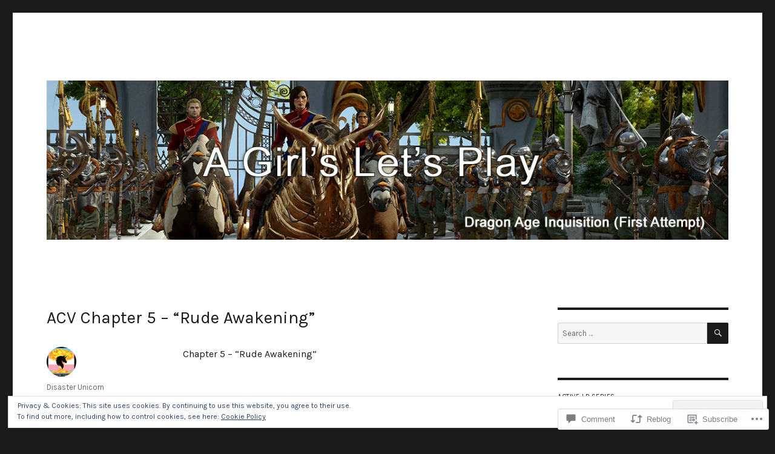

--- FILE ---
content_type: text/html; charset=UTF-8
request_url: https://agirlsletsplays.wordpress.com/2023/01/20/acv-botnw-chapter-5-rude-awakening/
body_size: 30510
content:
<!DOCTYPE html>
<html lang="en" class="no-js">
<head>
	<meta charset="UTF-8">
	<meta name="viewport" content="width=device-width, initial-scale=1">
	<link rel="profile" href="https://gmpg.org/xfn/11">
		<link rel="pingback" href="https://agirlsletsplays.wordpress.com/xmlrpc.php">
		<script>(function(html){html.className = html.className.replace(/\bno-js\b/,'js')})(document.documentElement);</script>
<title>ACV Chapter 5 &#8211; &#8220;Rude Awakening&#8221; &#8211; A Girl&#039;s Let&#039;s Plays</title>
<script type="text/javascript">
  WebFontConfig = {"google":{"families":["Karla:r:latin,latin-ext","Karla:r,i,b,bi:latin,latin-ext"]},"api_url":"https:\/\/fonts-api.wp.com\/css"};
  (function() {
    var wf = document.createElement('script');
    wf.src = '/wp-content/plugins/custom-fonts/js/webfont.js';
    wf.type = 'text/javascript';
    wf.async = 'true';
    var s = document.getElementsByTagName('script')[0];
    s.parentNode.insertBefore(wf, s);
	})();
</script><style id="jetpack-custom-fonts-css">.wf-active body, .wf-active button, .wf-active input, .wf-active select, .wf-active textarea{font-family:"Karla",sans-serif}.wf-active ::-webkit-input-placeholder{font-family:"Karla",sans-serif}.wf-active :-moz-placeholder{font-family:"Karla",sans-serif}.wf-active ::-moz-placeholder{font-family:"Karla",sans-serif}.wf-active :-ms-input-placeholder{font-family:"Karla",sans-serif}.wf-active button, .wf-active button[disabled]:hover, .wf-active button[disabled]:focus, .wf-active input[type="button"], .wf-active input[type="button"][disabled]:hover, .wf-active input[type="button"][disabled]:focus, .wf-active input[type="reset"], .wf-active input[type="reset"][disabled]:hover, .wf-active input[type="reset"][disabled]:focus, .wf-active input[type="submit"], .wf-active input[type="submit"][disabled]:hover, .wf-active input[type="submit"][disabled]:focus, .wf-active .main-navigation, .wf-active .no-comments, .wf-active .tagcloud a, .wf-active .wp_widget_tag_cloud a, .wf-active .top_rated div > p, .wf-active .comments-area #respond .comment-form-fields p.comment-form-posting-as, .wf-active .comments-area #respond .comment-form-fields p.comment-form-log-out, .wf-active .comments-area #respond #comment-form-identity #comment-form-nascar p, .wf-active .comments-area #respond #comment-form-subscribe p, .wf-active .comments-area #respond p.form-submit input#comment-submit, .wf-active .comment-content p.comment-likes span.comment-like-feedback, .wf-active .jp-relatedposts-post-date, .wf-active .jp-relatedposts-post-context{font-family:"Karla",sans-serif}.wf-active .post-password-form label, .wf-active .comment-form label, .wf-active .entry-content .contact-form label, .wf-active .post-navigation .meta-nav, .wf-active .image-navigation, .wf-active .comment-navigation, .wf-active .menu-toggle, .wf-active .widget_recent_entries .post-date, .wf-active .widget_rss .rss-date, .wf-active .widget_rss cite, .wf-active .sticky-post, .wf-active .entry-footer, .wf-active .comment-metadata, .wf-active .pingback .edit-link, .wf-active .comment-reply-link, .wf-active .page-links, .wf-active .page-links a, .wf-active .page-links > span, .wf-active .pd-rating, .wf-active .entry-content .portfolio-entry-meta, .wf-active .entry-content #jp-relatedposts h3.jp-relatedposts-headline, .wf-active .hentry div.sharedaddy h3.sd-title, .wf-active .hentry h3.sd-title{font-family:"Karla",sans-serif}.wf-active .pagination{font-family:"Karla",sans-serif}.wf-active body:not(.logged-in) .site .skip-link{font-family:"Karla",sans-serif}.wf-active .site-description, .wf-active .author-bio, .wf-active .taxonomy-description, .wf-active .entry-caption, .wf-active .comment-notes, .wf-active .comment-awaiting-moderation, .wf-active .logged-in-as, .wf-active .form-allowed-tags, .wf-active .site-info, .wf-active .wp-caption .wp-caption-text, .wf-active .gallery-caption, .wf-active .entry-content .portfolio-entry-content p, .wf-active .entry-content .testimonial-entry-title, .wf-active .entry-content .testimonial-entry-content p, .wf-active .entry-content #jp-relatedposts .jp-relatedposts-items p, .wf-active .entry-content #jp-relatedposts .jp-relatedposts-items-visual h4.jp-relatedposts-post-title{font-family:"Karla",sans-serif}.wf-active .site-title, .wf-active .post-navigation .post-title, .wf-active .comments-title, .wf-active .comment-reply-title, .wf-active .page-title{font-family:"Karla",sans-serif;font-size:16.1px;font-style:normal;font-weight:400}.wf-active .widget .widget-title, .wf-active .entry-content .portfolio-entry-title{font-family:"Karla",sans-serif;font-size:11.2px;font-style:normal;font-weight:400}.wf-active .entry-title{font-family:"Karla",sans-serif;font-size:19.6px;font-style:normal;font-weight:400}.wf-active .format-aside .entry-title, .wf-active .format-image .entry-title, .wf-active .format-video .entry-title, .wf-active .format-quote .entry-title, .wf-active .format-gallery .entry-title, .wf-active .format-status .entry-title, .wf-active .format-link .entry-title, .wf-active .format-audio .entry-title, .wf-active .format-chat .entry-title{font-size:13.3px;font-style:normal;font-weight:400}@media screen and (min-width: 44.375em){.wf-active .site-title, .wf-active .post-navigation .post-title{font-size:19.6px;font-style:normal;font-weight:400}}@media screen and (min-width: 44.375em){.wf-active .entry-title{font-size:23.1px;font-style:normal;font-weight:400}}@media screen and (min-width: 61.5625em){.wf-active .entry-title{font-size:28px;font-style:normal;font-weight:400}}@media screen and (min-width: 61.5625em){.wf-active .format-aside .entry-title, .wf-active .format-image .entry-title, .wf-active .format-video .entry-title, .wf-active .format-quote .entry-title, .wf-active .format-gallery .entry-title, .wf-active .format-status .entry-title, .wf-active .format-link .entry-title, .wf-active .format-audio .entry-title, .wf-active .format-chat .entry-title{font-size:16.1px;font-style:normal;font-weight:400}}</style>
<meta name='robots' content='max-image-preview:large' />
<meta name="google-site-verification" content="wC5E4_Tv5EGfCAJZnaJrNgZ6wmG_fZjewD5_rMIKwMw" />
<link rel='dns-prefetch' href='//s0.wp.com' />
<link rel='dns-prefetch' href='//widgets.wp.com' />
<link rel='dns-prefetch' href='//wordpress.com' />
<link rel='dns-prefetch' href='//af.pubmine.com' />
<link rel="alternate" type="application/rss+xml" title="A Girl&#039;s Let&#039;s Plays &raquo; Feed" href="https://agirlsletsplays.wordpress.com/feed/" />
<link rel="alternate" type="application/rss+xml" title="A Girl&#039;s Let&#039;s Plays &raquo; Comments Feed" href="https://agirlsletsplays.wordpress.com/comments/feed/" />
<link rel="alternate" type="application/rss+xml" title="A Girl&#039;s Let&#039;s Plays &raquo; ACV Chapter 5 &#8211; &#8220;Rude Awakening&#8221; Comments Feed" href="https://agirlsletsplays.wordpress.com/2023/01/20/acv-botnw-chapter-5-rude-awakening/feed/" />
	<script type="text/javascript">
		/* <![CDATA[ */
		function addLoadEvent(func) {
			var oldonload = window.onload;
			if (typeof window.onload != 'function') {
				window.onload = func;
			} else {
				window.onload = function () {
					oldonload();
					func();
				}
			}
		}
		/* ]]> */
	</script>
	<link crossorigin='anonymous' rel='stylesheet' id='all-css-0-1' href='/_static/??-eJx9ztEKwjAMBdAfsobpZL6I31K6y+zWNsWkdPt7NxEEkb0ELrk5hGo2jpMiKcViciiDT0IjNFs3fTJF5m30JUBIH4gwyhyEHMdslbSu94v4WYF0dCIH+u9W3w9QIZR1y5OHCbaSIuZgdbVFl4A9YO+xJzakN5lFf9IeGfyEL/xOW/0eb013OZ+ubde04wsTIW/L&cssminify=yes' type='text/css' media='all' />
<style id='wp-emoji-styles-inline-css'>

	img.wp-smiley, img.emoji {
		display: inline !important;
		border: none !important;
		box-shadow: none !important;
		height: 1em !important;
		width: 1em !important;
		margin: 0 0.07em !important;
		vertical-align: -0.1em !important;
		background: none !important;
		padding: 0 !important;
	}
/*# sourceURL=wp-emoji-styles-inline-css */
</style>
<link crossorigin='anonymous' rel='stylesheet' id='all-css-2-1' href='/wp-content/plugins/gutenberg-core/v22.2.0/build/styles/block-library/style.css?m=1764855221i&cssminify=yes' type='text/css' media='all' />
<style id='wp-block-library-inline-css'>
.has-text-align-justify {
	text-align:justify;
}
.has-text-align-justify{text-align:justify;}

/*# sourceURL=wp-block-library-inline-css */
</style><style id='wp-block-embed-inline-css'>
.wp-block-embed.alignleft,.wp-block-embed.alignright,.wp-block[data-align=left]>[data-type="core/embed"],.wp-block[data-align=right]>[data-type="core/embed"]{max-width:360px;width:100%}.wp-block-embed.alignleft .wp-block-embed__wrapper,.wp-block-embed.alignright .wp-block-embed__wrapper,.wp-block[data-align=left]>[data-type="core/embed"] .wp-block-embed__wrapper,.wp-block[data-align=right]>[data-type="core/embed"] .wp-block-embed__wrapper{min-width:280px}.wp-block-cover .wp-block-embed{min-height:240px;min-width:320px}.wp-block-group.is-layout-flex .wp-block-embed{flex:1 1 0%;min-width:0}.wp-block-embed{overflow-wrap:break-word}.wp-block-embed :where(figcaption){margin-bottom:1em;margin-top:.5em}.wp-block-embed iframe{max-width:100%}.wp-block-embed__wrapper{position:relative}.wp-embed-responsive .wp-has-aspect-ratio .wp-block-embed__wrapper:before{content:"";display:block;padding-top:50%}.wp-embed-responsive .wp-has-aspect-ratio iframe{bottom:0;height:100%;left:0;position:absolute;right:0;top:0;width:100%}.wp-embed-responsive .wp-embed-aspect-21-9 .wp-block-embed__wrapper:before{padding-top:42.85%}.wp-embed-responsive .wp-embed-aspect-18-9 .wp-block-embed__wrapper:before{padding-top:50%}.wp-embed-responsive .wp-embed-aspect-16-9 .wp-block-embed__wrapper:before{padding-top:56.25%}.wp-embed-responsive .wp-embed-aspect-4-3 .wp-block-embed__wrapper:before{padding-top:75%}.wp-embed-responsive .wp-embed-aspect-1-1 .wp-block-embed__wrapper:before{padding-top:100%}.wp-embed-responsive .wp-embed-aspect-9-16 .wp-block-embed__wrapper:before{padding-top:177.77%}.wp-embed-responsive .wp-embed-aspect-1-2 .wp-block-embed__wrapper:before{padding-top:200%}
/*# sourceURL=/wp-content/plugins/gutenberg-core/v22.2.0/build/styles/block-library/embed/style.css */
</style>
<style id='wp-block-embed-theme-inline-css'>
.wp-block-embed :where(figcaption){color:#555;font-size:13px;text-align:center}.is-dark-theme .wp-block-embed :where(figcaption){color:#ffffffa6}.wp-block-embed{margin:0 0 1em}
/*# sourceURL=/wp-content/plugins/gutenberg-core/v22.2.0/build/styles/block-library/embed/theme.css */
</style>
<style id='wp-block-group-inline-css'>
.wp-block-group{box-sizing:border-box}:where(.wp-block-group.wp-block-group-is-layout-constrained){position:relative}
/*# sourceURL=/wp-content/plugins/gutenberg-core/v22.2.0/build/styles/block-library/group/style.css */
</style>
<style id='wp-block-group-theme-inline-css'>
:where(.wp-block-group.has-background){padding:1.25em 2.375em}
/*# sourceURL=/wp-content/plugins/gutenberg-core/v22.2.0/build/styles/block-library/group/theme.css */
</style>
<style id='wp-block-paragraph-inline-css'>
.is-small-text{font-size:.875em}.is-regular-text{font-size:1em}.is-large-text{font-size:2.25em}.is-larger-text{font-size:3em}.has-drop-cap:not(:focus):first-letter{float:left;font-size:8.4em;font-style:normal;font-weight:100;line-height:.68;margin:.05em .1em 0 0;text-transform:uppercase}body.rtl .has-drop-cap:not(:focus):first-letter{float:none;margin-left:.1em}p.has-drop-cap.has-background{overflow:hidden}:root :where(p.has-background){padding:1.25em 2.375em}:where(p.has-text-color:not(.has-link-color)) a{color:inherit}p.has-text-align-left[style*="writing-mode:vertical-lr"],p.has-text-align-right[style*="writing-mode:vertical-rl"]{rotate:180deg}
/*# sourceURL=/wp-content/plugins/gutenberg-core/v22.2.0/build/styles/block-library/paragraph/style.css */
</style>
<style id='wp-block-separator-inline-css'>
@charset "UTF-8";.wp-block-separator{border:none;border-top:2px solid}:root :where(.wp-block-separator.is-style-dots){height:auto;line-height:1;text-align:center}:root :where(.wp-block-separator.is-style-dots):before{color:currentColor;content:"···";font-family:serif;font-size:1.5em;letter-spacing:2em;padding-left:2em}.wp-block-separator.is-style-dots{background:none!important;border:none!important}
/*# sourceURL=/wp-content/plugins/gutenberg-core/v22.2.0/build/styles/block-library/separator/style.css */
</style>
<style id='wp-block-separator-theme-inline-css'>
.wp-block-separator.has-css-opacity{opacity:.4}.wp-block-separator{border:none;border-bottom:2px solid;margin-left:auto;margin-right:auto}.wp-block-separator.has-alpha-channel-opacity{opacity:1}.wp-block-separator:not(.is-style-wide):not(.is-style-dots){width:100px}.wp-block-separator.has-background:not(.is-style-dots){border-bottom:none;height:1px}.wp-block-separator.has-background:not(.is-style-wide):not(.is-style-dots){height:2px}
/*# sourceURL=/wp-content/plugins/gutenberg-core/v22.2.0/build/styles/block-library/separator/theme.css */
</style>
<style id='wp-block-heading-inline-css'>
h1:where(.wp-block-heading).has-background,h2:where(.wp-block-heading).has-background,h3:where(.wp-block-heading).has-background,h4:where(.wp-block-heading).has-background,h5:where(.wp-block-heading).has-background,h6:where(.wp-block-heading).has-background{padding:1.25em 2.375em}h1.has-text-align-left[style*=writing-mode]:where([style*=vertical-lr]),h1.has-text-align-right[style*=writing-mode]:where([style*=vertical-rl]),h2.has-text-align-left[style*=writing-mode]:where([style*=vertical-lr]),h2.has-text-align-right[style*=writing-mode]:where([style*=vertical-rl]),h3.has-text-align-left[style*=writing-mode]:where([style*=vertical-lr]),h3.has-text-align-right[style*=writing-mode]:where([style*=vertical-rl]),h4.has-text-align-left[style*=writing-mode]:where([style*=vertical-lr]),h4.has-text-align-right[style*=writing-mode]:where([style*=vertical-rl]),h5.has-text-align-left[style*=writing-mode]:where([style*=vertical-lr]),h5.has-text-align-right[style*=writing-mode]:where([style*=vertical-rl]),h6.has-text-align-left[style*=writing-mode]:where([style*=vertical-lr]),h6.has-text-align-right[style*=writing-mode]:where([style*=vertical-rl]){rotate:180deg}
/*# sourceURL=/wp-content/plugins/gutenberg-core/v22.2.0/build/styles/block-library/heading/style.css */
</style>
<style id='wp-block-list-inline-css'>
ol,ul{box-sizing:border-box}:root :where(.wp-block-list.has-background){padding:1.25em 2.375em}
/*# sourceURL=/wp-content/plugins/gutenberg-core/v22.2.0/build/styles/block-library/list/style.css */
</style>
<style id='global-styles-inline-css'>
:root{--wp--preset--aspect-ratio--square: 1;--wp--preset--aspect-ratio--4-3: 4/3;--wp--preset--aspect-ratio--3-4: 3/4;--wp--preset--aspect-ratio--3-2: 3/2;--wp--preset--aspect-ratio--2-3: 2/3;--wp--preset--aspect-ratio--16-9: 16/9;--wp--preset--aspect-ratio--9-16: 9/16;--wp--preset--color--black: #000000;--wp--preset--color--cyan-bluish-gray: #abb8c3;--wp--preset--color--white: #fff;--wp--preset--color--pale-pink: #f78da7;--wp--preset--color--vivid-red: #cf2e2e;--wp--preset--color--luminous-vivid-orange: #ff6900;--wp--preset--color--luminous-vivid-amber: #fcb900;--wp--preset--color--light-green-cyan: #7bdcb5;--wp--preset--color--vivid-green-cyan: #00d084;--wp--preset--color--pale-cyan-blue: #8ed1fc;--wp--preset--color--vivid-cyan-blue: #0693e3;--wp--preset--color--vivid-purple: #9b51e0;--wp--preset--color--dark-gray: #1a1a1a;--wp--preset--color--medium-gray: #686868;--wp--preset--color--light-gray: #e5e5e5;--wp--preset--color--blue-gray: #4d545c;--wp--preset--color--bright-blue: #007acc;--wp--preset--color--light-blue: #9adffd;--wp--preset--color--dark-brown: #402b30;--wp--preset--color--medium-brown: #774e24;--wp--preset--color--dark-red: #640c1f;--wp--preset--color--bright-red: #ff675f;--wp--preset--color--yellow: #ffef8e;--wp--preset--gradient--vivid-cyan-blue-to-vivid-purple: linear-gradient(135deg,rgb(6,147,227) 0%,rgb(155,81,224) 100%);--wp--preset--gradient--light-green-cyan-to-vivid-green-cyan: linear-gradient(135deg,rgb(122,220,180) 0%,rgb(0,208,130) 100%);--wp--preset--gradient--luminous-vivid-amber-to-luminous-vivid-orange: linear-gradient(135deg,rgb(252,185,0) 0%,rgb(255,105,0) 100%);--wp--preset--gradient--luminous-vivid-orange-to-vivid-red: linear-gradient(135deg,rgb(255,105,0) 0%,rgb(207,46,46) 100%);--wp--preset--gradient--very-light-gray-to-cyan-bluish-gray: linear-gradient(135deg,rgb(238,238,238) 0%,rgb(169,184,195) 100%);--wp--preset--gradient--cool-to-warm-spectrum: linear-gradient(135deg,rgb(74,234,220) 0%,rgb(151,120,209) 20%,rgb(207,42,186) 40%,rgb(238,44,130) 60%,rgb(251,105,98) 80%,rgb(254,248,76) 100%);--wp--preset--gradient--blush-light-purple: linear-gradient(135deg,rgb(255,206,236) 0%,rgb(152,150,240) 100%);--wp--preset--gradient--blush-bordeaux: linear-gradient(135deg,rgb(254,205,165) 0%,rgb(254,45,45) 50%,rgb(107,0,62) 100%);--wp--preset--gradient--luminous-dusk: linear-gradient(135deg,rgb(255,203,112) 0%,rgb(199,81,192) 50%,rgb(65,88,208) 100%);--wp--preset--gradient--pale-ocean: linear-gradient(135deg,rgb(255,245,203) 0%,rgb(182,227,212) 50%,rgb(51,167,181) 100%);--wp--preset--gradient--electric-grass: linear-gradient(135deg,rgb(202,248,128) 0%,rgb(113,206,126) 100%);--wp--preset--gradient--midnight: linear-gradient(135deg,rgb(2,3,129) 0%,rgb(40,116,252) 100%);--wp--preset--font-size--small: 13px;--wp--preset--font-size--medium: 20px;--wp--preset--font-size--large: 36px;--wp--preset--font-size--x-large: 42px;--wp--preset--font-family--albert-sans: 'Albert Sans', sans-serif;--wp--preset--font-family--alegreya: Alegreya, serif;--wp--preset--font-family--arvo: Arvo, serif;--wp--preset--font-family--bodoni-moda: 'Bodoni Moda', serif;--wp--preset--font-family--bricolage-grotesque: 'Bricolage Grotesque', sans-serif;--wp--preset--font-family--cabin: Cabin, sans-serif;--wp--preset--font-family--chivo: Chivo, sans-serif;--wp--preset--font-family--commissioner: Commissioner, sans-serif;--wp--preset--font-family--cormorant: Cormorant, serif;--wp--preset--font-family--courier-prime: 'Courier Prime', monospace;--wp--preset--font-family--crimson-pro: 'Crimson Pro', serif;--wp--preset--font-family--dm-mono: 'DM Mono', monospace;--wp--preset--font-family--dm-sans: 'DM Sans', sans-serif;--wp--preset--font-family--dm-serif-display: 'DM Serif Display', serif;--wp--preset--font-family--domine: Domine, serif;--wp--preset--font-family--eb-garamond: 'EB Garamond', serif;--wp--preset--font-family--epilogue: Epilogue, sans-serif;--wp--preset--font-family--fahkwang: Fahkwang, sans-serif;--wp--preset--font-family--figtree: Figtree, sans-serif;--wp--preset--font-family--fira-sans: 'Fira Sans', sans-serif;--wp--preset--font-family--fjalla-one: 'Fjalla One', sans-serif;--wp--preset--font-family--fraunces: Fraunces, serif;--wp--preset--font-family--gabarito: Gabarito, system-ui;--wp--preset--font-family--ibm-plex-mono: 'IBM Plex Mono', monospace;--wp--preset--font-family--ibm-plex-sans: 'IBM Plex Sans', sans-serif;--wp--preset--font-family--ibarra-real-nova: 'Ibarra Real Nova', serif;--wp--preset--font-family--instrument-serif: 'Instrument Serif', serif;--wp--preset--font-family--inter: Inter, sans-serif;--wp--preset--font-family--josefin-sans: 'Josefin Sans', sans-serif;--wp--preset--font-family--jost: Jost, sans-serif;--wp--preset--font-family--libre-baskerville: 'Libre Baskerville', serif;--wp--preset--font-family--libre-franklin: 'Libre Franklin', sans-serif;--wp--preset--font-family--literata: Literata, serif;--wp--preset--font-family--lora: Lora, serif;--wp--preset--font-family--merriweather: Merriweather, serif;--wp--preset--font-family--montserrat: Montserrat, sans-serif;--wp--preset--font-family--newsreader: Newsreader, serif;--wp--preset--font-family--noto-sans-mono: 'Noto Sans Mono', sans-serif;--wp--preset--font-family--nunito: Nunito, sans-serif;--wp--preset--font-family--open-sans: 'Open Sans', sans-serif;--wp--preset--font-family--overpass: Overpass, sans-serif;--wp--preset--font-family--pt-serif: 'PT Serif', serif;--wp--preset--font-family--petrona: Petrona, serif;--wp--preset--font-family--piazzolla: Piazzolla, serif;--wp--preset--font-family--playfair-display: 'Playfair Display', serif;--wp--preset--font-family--plus-jakarta-sans: 'Plus Jakarta Sans', sans-serif;--wp--preset--font-family--poppins: Poppins, sans-serif;--wp--preset--font-family--raleway: Raleway, sans-serif;--wp--preset--font-family--roboto: Roboto, sans-serif;--wp--preset--font-family--roboto-slab: 'Roboto Slab', serif;--wp--preset--font-family--rubik: Rubik, sans-serif;--wp--preset--font-family--rufina: Rufina, serif;--wp--preset--font-family--sora: Sora, sans-serif;--wp--preset--font-family--source-sans-3: 'Source Sans 3', sans-serif;--wp--preset--font-family--source-serif-4: 'Source Serif 4', serif;--wp--preset--font-family--space-mono: 'Space Mono', monospace;--wp--preset--font-family--syne: Syne, sans-serif;--wp--preset--font-family--texturina: Texturina, serif;--wp--preset--font-family--urbanist: Urbanist, sans-serif;--wp--preset--font-family--work-sans: 'Work Sans', sans-serif;--wp--preset--spacing--20: 0.44rem;--wp--preset--spacing--30: 0.67rem;--wp--preset--spacing--40: 1rem;--wp--preset--spacing--50: 1.5rem;--wp--preset--spacing--60: 2.25rem;--wp--preset--spacing--70: 3.38rem;--wp--preset--spacing--80: 5.06rem;--wp--preset--shadow--natural: 6px 6px 9px rgba(0, 0, 0, 0.2);--wp--preset--shadow--deep: 12px 12px 50px rgba(0, 0, 0, 0.4);--wp--preset--shadow--sharp: 6px 6px 0px rgba(0, 0, 0, 0.2);--wp--preset--shadow--outlined: 6px 6px 0px -3px rgb(255, 255, 255), 6px 6px rgb(0, 0, 0);--wp--preset--shadow--crisp: 6px 6px 0px rgb(0, 0, 0);}:where(.is-layout-flex){gap: 0.5em;}:where(.is-layout-grid){gap: 0.5em;}body .is-layout-flex{display: flex;}.is-layout-flex{flex-wrap: wrap;align-items: center;}.is-layout-flex > :is(*, div){margin: 0;}body .is-layout-grid{display: grid;}.is-layout-grid > :is(*, div){margin: 0;}:where(.wp-block-columns.is-layout-flex){gap: 2em;}:where(.wp-block-columns.is-layout-grid){gap: 2em;}:where(.wp-block-post-template.is-layout-flex){gap: 1.25em;}:where(.wp-block-post-template.is-layout-grid){gap: 1.25em;}.has-black-color{color: var(--wp--preset--color--black) !important;}.has-cyan-bluish-gray-color{color: var(--wp--preset--color--cyan-bluish-gray) !important;}.has-white-color{color: var(--wp--preset--color--white) !important;}.has-pale-pink-color{color: var(--wp--preset--color--pale-pink) !important;}.has-vivid-red-color{color: var(--wp--preset--color--vivid-red) !important;}.has-luminous-vivid-orange-color{color: var(--wp--preset--color--luminous-vivid-orange) !important;}.has-luminous-vivid-amber-color{color: var(--wp--preset--color--luminous-vivid-amber) !important;}.has-light-green-cyan-color{color: var(--wp--preset--color--light-green-cyan) !important;}.has-vivid-green-cyan-color{color: var(--wp--preset--color--vivid-green-cyan) !important;}.has-pale-cyan-blue-color{color: var(--wp--preset--color--pale-cyan-blue) !important;}.has-vivid-cyan-blue-color{color: var(--wp--preset--color--vivid-cyan-blue) !important;}.has-vivid-purple-color{color: var(--wp--preset--color--vivid-purple) !important;}.has-black-background-color{background-color: var(--wp--preset--color--black) !important;}.has-cyan-bluish-gray-background-color{background-color: var(--wp--preset--color--cyan-bluish-gray) !important;}.has-white-background-color{background-color: var(--wp--preset--color--white) !important;}.has-pale-pink-background-color{background-color: var(--wp--preset--color--pale-pink) !important;}.has-vivid-red-background-color{background-color: var(--wp--preset--color--vivid-red) !important;}.has-luminous-vivid-orange-background-color{background-color: var(--wp--preset--color--luminous-vivid-orange) !important;}.has-luminous-vivid-amber-background-color{background-color: var(--wp--preset--color--luminous-vivid-amber) !important;}.has-light-green-cyan-background-color{background-color: var(--wp--preset--color--light-green-cyan) !important;}.has-vivid-green-cyan-background-color{background-color: var(--wp--preset--color--vivid-green-cyan) !important;}.has-pale-cyan-blue-background-color{background-color: var(--wp--preset--color--pale-cyan-blue) !important;}.has-vivid-cyan-blue-background-color{background-color: var(--wp--preset--color--vivid-cyan-blue) !important;}.has-vivid-purple-background-color{background-color: var(--wp--preset--color--vivid-purple) !important;}.has-black-border-color{border-color: var(--wp--preset--color--black) !important;}.has-cyan-bluish-gray-border-color{border-color: var(--wp--preset--color--cyan-bluish-gray) !important;}.has-white-border-color{border-color: var(--wp--preset--color--white) !important;}.has-pale-pink-border-color{border-color: var(--wp--preset--color--pale-pink) !important;}.has-vivid-red-border-color{border-color: var(--wp--preset--color--vivid-red) !important;}.has-luminous-vivid-orange-border-color{border-color: var(--wp--preset--color--luminous-vivid-orange) !important;}.has-luminous-vivid-amber-border-color{border-color: var(--wp--preset--color--luminous-vivid-amber) !important;}.has-light-green-cyan-border-color{border-color: var(--wp--preset--color--light-green-cyan) !important;}.has-vivid-green-cyan-border-color{border-color: var(--wp--preset--color--vivid-green-cyan) !important;}.has-pale-cyan-blue-border-color{border-color: var(--wp--preset--color--pale-cyan-blue) !important;}.has-vivid-cyan-blue-border-color{border-color: var(--wp--preset--color--vivid-cyan-blue) !important;}.has-vivid-purple-border-color{border-color: var(--wp--preset--color--vivid-purple) !important;}.has-vivid-cyan-blue-to-vivid-purple-gradient-background{background: var(--wp--preset--gradient--vivid-cyan-blue-to-vivid-purple) !important;}.has-light-green-cyan-to-vivid-green-cyan-gradient-background{background: var(--wp--preset--gradient--light-green-cyan-to-vivid-green-cyan) !important;}.has-luminous-vivid-amber-to-luminous-vivid-orange-gradient-background{background: var(--wp--preset--gradient--luminous-vivid-amber-to-luminous-vivid-orange) !important;}.has-luminous-vivid-orange-to-vivid-red-gradient-background{background: var(--wp--preset--gradient--luminous-vivid-orange-to-vivid-red) !important;}.has-very-light-gray-to-cyan-bluish-gray-gradient-background{background: var(--wp--preset--gradient--very-light-gray-to-cyan-bluish-gray) !important;}.has-cool-to-warm-spectrum-gradient-background{background: var(--wp--preset--gradient--cool-to-warm-spectrum) !important;}.has-blush-light-purple-gradient-background{background: var(--wp--preset--gradient--blush-light-purple) !important;}.has-blush-bordeaux-gradient-background{background: var(--wp--preset--gradient--blush-bordeaux) !important;}.has-luminous-dusk-gradient-background{background: var(--wp--preset--gradient--luminous-dusk) !important;}.has-pale-ocean-gradient-background{background: var(--wp--preset--gradient--pale-ocean) !important;}.has-electric-grass-gradient-background{background: var(--wp--preset--gradient--electric-grass) !important;}.has-midnight-gradient-background{background: var(--wp--preset--gradient--midnight) !important;}.has-small-font-size{font-size: var(--wp--preset--font-size--small) !important;}.has-medium-font-size{font-size: var(--wp--preset--font-size--medium) !important;}.has-large-font-size{font-size: var(--wp--preset--font-size--large) !important;}.has-x-large-font-size{font-size: var(--wp--preset--font-size--x-large) !important;}.has-albert-sans-font-family{font-family: var(--wp--preset--font-family--albert-sans) !important;}.has-alegreya-font-family{font-family: var(--wp--preset--font-family--alegreya) !important;}.has-arvo-font-family{font-family: var(--wp--preset--font-family--arvo) !important;}.has-bodoni-moda-font-family{font-family: var(--wp--preset--font-family--bodoni-moda) !important;}.has-bricolage-grotesque-font-family{font-family: var(--wp--preset--font-family--bricolage-grotesque) !important;}.has-cabin-font-family{font-family: var(--wp--preset--font-family--cabin) !important;}.has-chivo-font-family{font-family: var(--wp--preset--font-family--chivo) !important;}.has-commissioner-font-family{font-family: var(--wp--preset--font-family--commissioner) !important;}.has-cormorant-font-family{font-family: var(--wp--preset--font-family--cormorant) !important;}.has-courier-prime-font-family{font-family: var(--wp--preset--font-family--courier-prime) !important;}.has-crimson-pro-font-family{font-family: var(--wp--preset--font-family--crimson-pro) !important;}.has-dm-mono-font-family{font-family: var(--wp--preset--font-family--dm-mono) !important;}.has-dm-sans-font-family{font-family: var(--wp--preset--font-family--dm-sans) !important;}.has-dm-serif-display-font-family{font-family: var(--wp--preset--font-family--dm-serif-display) !important;}.has-domine-font-family{font-family: var(--wp--preset--font-family--domine) !important;}.has-eb-garamond-font-family{font-family: var(--wp--preset--font-family--eb-garamond) !important;}.has-epilogue-font-family{font-family: var(--wp--preset--font-family--epilogue) !important;}.has-fahkwang-font-family{font-family: var(--wp--preset--font-family--fahkwang) !important;}.has-figtree-font-family{font-family: var(--wp--preset--font-family--figtree) !important;}.has-fira-sans-font-family{font-family: var(--wp--preset--font-family--fira-sans) !important;}.has-fjalla-one-font-family{font-family: var(--wp--preset--font-family--fjalla-one) !important;}.has-fraunces-font-family{font-family: var(--wp--preset--font-family--fraunces) !important;}.has-gabarito-font-family{font-family: var(--wp--preset--font-family--gabarito) !important;}.has-ibm-plex-mono-font-family{font-family: var(--wp--preset--font-family--ibm-plex-mono) !important;}.has-ibm-plex-sans-font-family{font-family: var(--wp--preset--font-family--ibm-plex-sans) !important;}.has-ibarra-real-nova-font-family{font-family: var(--wp--preset--font-family--ibarra-real-nova) !important;}.has-instrument-serif-font-family{font-family: var(--wp--preset--font-family--instrument-serif) !important;}.has-inter-font-family{font-family: var(--wp--preset--font-family--inter) !important;}.has-josefin-sans-font-family{font-family: var(--wp--preset--font-family--josefin-sans) !important;}.has-jost-font-family{font-family: var(--wp--preset--font-family--jost) !important;}.has-libre-baskerville-font-family{font-family: var(--wp--preset--font-family--libre-baskerville) !important;}.has-libre-franklin-font-family{font-family: var(--wp--preset--font-family--libre-franklin) !important;}.has-literata-font-family{font-family: var(--wp--preset--font-family--literata) !important;}.has-lora-font-family{font-family: var(--wp--preset--font-family--lora) !important;}.has-merriweather-font-family{font-family: var(--wp--preset--font-family--merriweather) !important;}.has-montserrat-font-family{font-family: var(--wp--preset--font-family--montserrat) !important;}.has-newsreader-font-family{font-family: var(--wp--preset--font-family--newsreader) !important;}.has-noto-sans-mono-font-family{font-family: var(--wp--preset--font-family--noto-sans-mono) !important;}.has-nunito-font-family{font-family: var(--wp--preset--font-family--nunito) !important;}.has-open-sans-font-family{font-family: var(--wp--preset--font-family--open-sans) !important;}.has-overpass-font-family{font-family: var(--wp--preset--font-family--overpass) !important;}.has-pt-serif-font-family{font-family: var(--wp--preset--font-family--pt-serif) !important;}.has-petrona-font-family{font-family: var(--wp--preset--font-family--petrona) !important;}.has-piazzolla-font-family{font-family: var(--wp--preset--font-family--piazzolla) !important;}.has-playfair-display-font-family{font-family: var(--wp--preset--font-family--playfair-display) !important;}.has-plus-jakarta-sans-font-family{font-family: var(--wp--preset--font-family--plus-jakarta-sans) !important;}.has-poppins-font-family{font-family: var(--wp--preset--font-family--poppins) !important;}.has-raleway-font-family{font-family: var(--wp--preset--font-family--raleway) !important;}.has-roboto-font-family{font-family: var(--wp--preset--font-family--roboto) !important;}.has-roboto-slab-font-family{font-family: var(--wp--preset--font-family--roboto-slab) !important;}.has-rubik-font-family{font-family: var(--wp--preset--font-family--rubik) !important;}.has-rufina-font-family{font-family: var(--wp--preset--font-family--rufina) !important;}.has-sora-font-family{font-family: var(--wp--preset--font-family--sora) !important;}.has-source-sans-3-font-family{font-family: var(--wp--preset--font-family--source-sans-3) !important;}.has-source-serif-4-font-family{font-family: var(--wp--preset--font-family--source-serif-4) !important;}.has-space-mono-font-family{font-family: var(--wp--preset--font-family--space-mono) !important;}.has-syne-font-family{font-family: var(--wp--preset--font-family--syne) !important;}.has-texturina-font-family{font-family: var(--wp--preset--font-family--texturina) !important;}.has-urbanist-font-family{font-family: var(--wp--preset--font-family--urbanist) !important;}.has-work-sans-font-family{font-family: var(--wp--preset--font-family--work-sans) !important;}
/*# sourceURL=global-styles-inline-css */
</style>

<style id='classic-theme-styles-inline-css'>
/*! This file is auto-generated */
.wp-block-button__link{color:#fff;background-color:#32373c;border-radius:9999px;box-shadow:none;text-decoration:none;padding:calc(.667em + 2px) calc(1.333em + 2px);font-size:1.125em}.wp-block-file__button{background:#32373c;color:#fff;text-decoration:none}
/*# sourceURL=/wp-includes/css/classic-themes.min.css */
</style>
<link crossorigin='anonymous' rel='stylesheet' id='all-css-4-1' href='/_static/??-eJx9jlmOAjEMRC+E2zTDsHwgjoKStAWBOIlip9HcftJCLAKJH0uuqlc2XjO4FJWiYg716KOgSzYkdxFcdP2m60E850BQaOyWOHjRRwJE/wJ1TmSGL0Vc4dlVqOmcjU4JpsEbCsQt9g275saAtbmQCLTJvjLoqYHyjTuTZuMu0KRbxc1ATinezcNIcUgFTdXERtW7DwylOLTVhwFHKradbuL0s7zv0zN73vXr1eZnvvzdLs7/kHh+KQ==&cssminify=yes' type='text/css' media='all' />
<link rel='stylesheet' id='verbum-gutenberg-css-css' href='https://widgets.wp.com/verbum-block-editor/block-editor.css?ver=1738686361' media='all' />
<link crossorigin='anonymous' rel='stylesheet' id='all-css-6-1' href='/_static/??-eJyNkNEOwiAMRX9IbNSZ+WL8FMNInWxQCHSZ+3uLM2ZRH/bWe7i9vQHGqEwgRmLwg4puaC1lMMF7QcrZHkXlL7IVsgELFNjKdv4M88Mik+/oJSEODfAoYMr2wYgENzFk8JiSHVGLLZXjWfnChWqetaWSG5xm/RO+KNwhR236twYfAsFVdqFFwjSX/Duub5x5crjeXj6tccH0rxMXf97Vx8P+VNW7qnsCoUWOsg==&cssminify=yes' type='text/css' media='all' />
<link crossorigin='anonymous' rel='stylesheet' id='all-css-12-1' href='/_static/??-eJx9y0EOwjAMRNELYUxEK7FBnKWNTAhK7Kh2lPb2pGyADbv5Iz1sBbywERvagzIpljqjtX5sGlcjYvSqqLYlgla85GPvA37BXKGkGiIrLjQnCX2Gt/rkPxRIIImfLAr/BNzTFJed3vLVjW4YT2fnLs8X8DhDqQ==&cssminify=yes' type='text/css' media='all' />
<style id='jetpack-global-styles-frontend-style-inline-css'>
:root { --font-headings: unset; --font-base: unset; --font-headings-default: -apple-system,BlinkMacSystemFont,"Segoe UI",Roboto,Oxygen-Sans,Ubuntu,Cantarell,"Helvetica Neue",sans-serif; --font-base-default: -apple-system,BlinkMacSystemFont,"Segoe UI",Roboto,Oxygen-Sans,Ubuntu,Cantarell,"Helvetica Neue",sans-serif;}
/*# sourceURL=jetpack-global-styles-frontend-style-inline-css */
</style>
<link crossorigin='anonymous' rel='stylesheet' id='all-css-14-1' href='/_static/??-eJyNjcEKwjAQRH/IuFRT6kX8FNkmS5K6yQY3Qfx7bfEiXrwM82B4A49qnJRGpUHupnIPqSgs1Cq624chi6zhO5OCRryTR++fW00l7J3qDv43XVNxoOISsmEJol/wY2uR8vs3WggsM/I6uOTzMI3Hw8lOg11eUT1JKA==&cssminify=yes' type='text/css' media='all' />
<script id="jetpack_related-posts-js-extra">
var related_posts_js_options = {"post_heading":"h4"};
//# sourceURL=jetpack_related-posts-js-extra
</script>
<script id="wpcom-actionbar-placeholder-js-extra">
var actionbardata = {"siteID":"167942501","postID":"9494","siteURL":"https://agirlsletsplays.wordpress.com","xhrURL":"https://agirlsletsplays.wordpress.com/wp-admin/admin-ajax.php","nonce":"dd15ffb2a3","isLoggedIn":"","statusMessage":"","subsEmailDefault":"instantly","proxyScriptUrl":"https://s0.wp.com/wp-content/js/wpcom-proxy-request.js?m=1513050504i&amp;ver=20211021","shortlink":"https://wp.me/pbmFw1-2t8","i18n":{"followedText":"New posts from this site will now appear in your \u003Ca href=\"https://wordpress.com/reader\"\u003EReader\u003C/a\u003E","foldBar":"Collapse this bar","unfoldBar":"Expand this bar","shortLinkCopied":"Shortlink copied to clipboard."}};
//# sourceURL=wpcom-actionbar-placeholder-js-extra
</script>
<script id="jetpack-mu-wpcom-settings-js-before">
var JETPACK_MU_WPCOM_SETTINGS = {"assetsUrl":"https://s0.wp.com/wp-content/mu-plugins/jetpack-mu-wpcom-plugin/moon/jetpack_vendor/automattic/jetpack-mu-wpcom/src/build/"};
//# sourceURL=jetpack-mu-wpcom-settings-js-before
</script>
<script crossorigin='anonymous' type='text/javascript'  src='/_static/??-eJxdjtEOwiAMRX9I1rkEfTJ+imFANhAKocVtfy9LjNE9Nbe356SwZKETskWGWEUOdXJI4C1npZ+fDDElhIdDDWN1wUCxQbE1Iidi+k9ddNh5OsGP2LebwCKXtG7HjmcbLUGuI/DSFhu5la3FHZo5BnkExpCm759LKkYZEjoooqZpkI4ZXsM+BCYUk8mlKe7xdr5K2feXYZD+DezVWtA='></script>
<script id="rlt-proxy-js-after">
	rltInitialize( {"token":null,"iframeOrigins":["https:\/\/widgets.wp.com"]} );
//# sourceURL=rlt-proxy-js-after
</script>
<link rel="EditURI" type="application/rsd+xml" title="RSD" href="https://agirlsletsplays.wordpress.com/xmlrpc.php?rsd" />
<meta name="generator" content="WordPress.com" />
<link rel="canonical" href="https://agirlsletsplays.wordpress.com/2023/01/20/acv-botnw-chapter-5-rude-awakening/" />
<link rel='shortlink' href='https://wp.me/pbmFw1-2t8' />
<link rel="alternate" type="application/json+oembed" href="https://public-api.wordpress.com/oembed/?format=json&amp;url=https%3A%2F%2Fagirlsletsplays.wordpress.com%2F2023%2F01%2F20%2Facv-botnw-chapter-5-rude-awakening%2F&amp;for=wpcom-auto-discovery" /><link rel="alternate" type="application/xml+oembed" href="https://public-api.wordpress.com/oembed/?format=xml&amp;url=https%3A%2F%2Fagirlsletsplays.wordpress.com%2F2023%2F01%2F20%2Facv-botnw-chapter-5-rude-awakening%2F&amp;for=wpcom-auto-discovery" />
<!-- Jetpack Open Graph Tags -->
<meta property="og:type" content="article" />
<meta property="og:title" content="ACV Chapter 5 &#8211; &#8220;Rude Awakening&#8221;" />
<meta property="og:url" content="https://agirlsletsplays.wordpress.com/2023/01/20/acv-botnw-chapter-5-rude-awakening/" />
<meta property="og:description" content="Chapter 5 &#8211; &#8220;Rude Awakening&#8221; GENERAL INFORMATION FOR A GIRL&#8217;S LONG PLAYS Game: Assassin&#8217;s Creed Valhalla Arc 1 &#8211; Battle of the Northern Way Arc (#5 of 8 missions…" />
<meta property="article:published_time" content="2023-01-20T08:30:00+00:00" />
<meta property="article:modified_time" content="2023-06-18T21:08:16+00:00" />
<meta property="og:site_name" content="A Girl&#039;s Let&#039;s Plays" />
<meta property="og:image" content="https://i0.wp.com/agirlsletsplays.wordpress.com/wp-content/uploads/2023/01/acv-1.jpg?fit=1200%2C674&#038;ssl=1" />
<meta property="og:image:width" content="1200" />
<meta property="og:image:height" content="674" />
<meta property="og:image:alt" content="" />
<meta property="og:locale" content="en_US" />
<meta property="fb:app_id" content="249643311490" />
<meta property="article:publisher" content="https://www.facebook.com/WordPresscom" />
<meta name="twitter:creator" content="@agirlsletsplays" />
<meta name="twitter:text:title" content="ACV Chapter 5 &#8211; &#8220;Rude Awakening&#8221;" />
<meta name="twitter:image" content="https://i0.wp.com/agirlsletsplays.wordpress.com/wp-content/uploads/2023/01/acv-1.jpg?fit=1200%2C674&#038;ssl=1&#038;w=640" />
<meta name="twitter:card" content="summary_large_image" />

<!-- End Jetpack Open Graph Tags -->
<link rel="search" type="application/opensearchdescription+xml" href="https://agirlsletsplays.wordpress.com/osd.xml" title="A Girl&#039;s Let&#039;s Plays" />
<link rel="search" type="application/opensearchdescription+xml" href="https://s1.wp.com/opensearch.xml" title="WordPress.com" />
<style>.recentcomments a{display:inline !important;padding:0 !important;margin:0 !important;}</style>		<style type="text/css">
			.recentcomments a {
				display: inline !important;
				padding: 0 !important;
				margin: 0 !important;
			}

			table.recentcommentsavatartop img.avatar, table.recentcommentsavatarend img.avatar {
				border: 0px;
				margin: 0;
			}

			table.recentcommentsavatartop a, table.recentcommentsavatarend a {
				border: 0px !important;
				background-color: transparent !important;
			}

			td.recentcommentsavatarend, td.recentcommentsavatartop {
				padding: 0px 0px 1px 0px;
				margin: 0px;
			}

			td.recentcommentstextend {
				border: none !important;
				padding: 0px 0px 2px 10px;
			}

			.rtl td.recentcommentstextend {
				padding: 0px 10px 2px 0px;
			}

			td.recentcommentstexttop {
				border: none;
				padding: 0px 0px 0px 10px;
			}

			.rtl td.recentcommentstexttop {
				padding: 0px 10px 0px 0px;
			}
		</style>
		<meta name="description" content="Chapter 5 - &quot;Rude Awakening&quot; https://youtu.be/oD46WVS22uo GENERAL INFORMATION FOR A GIRL&#039;S LONG PLAYS Game: Assassin&#039;s Creed Valhalla Arc 1 - Battle of the Northern Way Arc (#5 of 8 missions) Chapter 05 - &quot;Rude Awakening&quot; Release Date: 01/20/2023 MY YOUTUBE CHANNELS A Girl&#039;s Let&#039;s Plays (my original and complete LP Channel): https://www.youtube.com/@agirlsletsplays A Girl&#039;s War&hellip;" />
		<style type="text/css" id="twentysixteen-header-css">
		.site-branding {
			margin: 0 auto 0 0;
		}

		.site-branding .site-title,
		.site-description {
			clip: rect(1px, 1px, 1px, 1px);
			position: absolute;
		}
		</style>
		<script>
var wa_client = {}; wa_client.cmd = []; wa_client.config = { 'blog_id': 167942501, 'blog_language': 'en', 'is_wordads': false, 'hosting_type': 0, 'afp_account_id': null, 'afp_host_id': 5038568878849053, 'theme': 'pub/twentysixteen', '_': { 'title': 'Advertisement', 'privacy_settings': 'Privacy Settings' }, 'formats': [ 'inline', 'belowpost', 'bottom_sticky', 'sidebar_sticky_right', 'sidebar', 'gutenberg_rectangle', 'gutenberg_leaderboard', 'gutenberg_mobile_leaderboard', 'gutenberg_skyscraper' ] };
</script>
		<script type="text/javascript">

			window.doNotSellCallback = function() {

				var linkElements = [
					'a[href="https://wordpress.com/?ref=footer_blog"]',
					'a[href="https://wordpress.com/?ref=footer_website"]',
					'a[href="https://wordpress.com/?ref=vertical_footer"]',
					'a[href^="https://wordpress.com/?ref=footer_segment_"]',
				].join(',');

				var dnsLink = document.createElement( 'a' );
				dnsLink.href = 'https://wordpress.com/advertising-program-optout/';
				dnsLink.classList.add( 'do-not-sell-link' );
				dnsLink.rel = 'nofollow';
				dnsLink.style.marginLeft = '0.5em';
				dnsLink.textContent = 'Do Not Sell or Share My Personal Information';

				var creditLinks = document.querySelectorAll( linkElements );

				if ( 0 === creditLinks.length ) {
					return false;
				}

				Array.prototype.forEach.call( creditLinks, function( el ) {
					el.insertAdjacentElement( 'afterend', dnsLink );
				});

				return true;
			};

		</script>
		<link rel="icon" href="https://agirlsletsplays.wordpress.com/wp-content/uploads/2019/10/lucia.png?w=32" sizes="32x32" />
<link rel="icon" href="https://agirlsletsplays.wordpress.com/wp-content/uploads/2019/10/lucia.png?w=150" sizes="192x192" />
<link rel="apple-touch-icon" href="https://agirlsletsplays.wordpress.com/wp-content/uploads/2019/10/lucia.png?w=150" />
<meta name="msapplication-TileImage" content="https://agirlsletsplays.wordpress.com/wp-content/uploads/2019/10/lucia.png?w=150" />
<script type="text/javascript">
	window.google_analytics_uacct = "UA-52447-2";
</script>

<script type="text/javascript">
	var _gaq = _gaq || [];
	_gaq.push(['_setAccount', 'UA-52447-2']);
	_gaq.push(['_gat._anonymizeIp']);
	_gaq.push(['_setDomainName', 'wordpress.com']);
	_gaq.push(['_initData']);
	_gaq.push(['_trackPageview']);

	(function() {
		var ga = document.createElement('script'); ga.type = 'text/javascript'; ga.async = true;
		ga.src = ('https:' == document.location.protocol ? 'https://ssl' : 'http://www') + '.google-analytics.com/ga.js';
		(document.getElementsByTagName('head')[0] || document.getElementsByTagName('body')[0]).appendChild(ga);
	})();
</script>
<link crossorigin='anonymous' rel='stylesheet' id='all-css-6-3' href='/wp-content/mu-plugins/jetpack-mu-wpcom-plugin/moon/jetpack_vendor/automattic/jetpack-classic-theme-helper/dist/responsive-videos/responsive-videos.css?m=1737738052i&cssminify=yes' type='text/css' media='all' />
</head>

<body class="wp-singular post-template-default single single-post postid-9494 single-format-standard wp-embed-responsive wp-theme-pubtwentysixteen customizer-styles-applied jetpack-reblog-enabled">
<div id="page" class="site">
	<div class="site-inner">
		<a class="skip-link screen-reader-text" href="#content">
			Skip to content		</a>

		<header id="masthead" class="site-header">
			<div class="site-header-main">
				<div class="site-branding">
					<a href="https://agirlsletsplays.wordpress.com/" class="site-logo-link" rel="home" itemprop="url"></a>
											<p class="site-title"><a href="https://agirlsletsplays.wordpress.com/" rel="home">A Girl&#039;s Let&#039;s Plays</a></p>
												<p class="site-description">Welcome to AGirlUShouldKnow&#039;s Let&#039;s Play corner (non-military games)</p>
									</div><!-- .site-branding -->

							</div><!-- .site-header-main -->

											<div class="header-image">
					<a href="https://agirlsletsplays.wordpress.com/" rel="home">
						<img src="https://agirlsletsplays.wordpress.com/wp-content/uploads/2019/10/banner-dragon-inquisition-first-attempt.png" srcset="" sizes="" width="1200" height="280" alt="A Girl&#039;s Let&#039;s Plays">
					</a>
				</div><!-- .header-image -->
					</header><!-- .site-header -->

		<div id="content" class="site-content">

<div id="primary" class="content-area">
	<main id="main" class="site-main">
		
<article id="post-9494" class="post-9494 post type-post status-publish format-standard hentry category-assassins-creed-10-valhalla tag-action tag-acv tag-botnw tag-rpg tag-sci-fi">
	<header class="entry-header">
		<h1 class="entry-title">ACV Chapter 5 &#8211; &#8220;Rude Awakening&#8221;</h1>	</header><!-- .entry-header -->

	
	
	<div class="entry-content">
		
<div class="wp-block-group"><div class="wp-block-group__inner-container is-layout-constrained wp-block-group-is-layout-constrained">
<div class="wp-block-group"><div class="wp-block-group__inner-container is-layout-constrained wp-block-group-is-layout-constrained">
<p>Chapter 5 &#8211; &#8220;Rude Awakening&#8221;</p>



<figure class="wp-block-embed is-type-rich is-provider-embed-handler wp-block-embed-embed-handler wp-embed-aspect-16-9 wp-has-aspect-ratio"><div class="wp-block-embed__wrapper">
<span class="embed-youtube" style="text-align:center; display: block;"><iframe class="youtube-player" width="840" height="473" src="https://www.youtube.com/embed/oD46WVS22uo?version=3&#038;rel=1&#038;showsearch=0&#038;showinfo=1&#038;iv_load_policy=1&#038;fs=1&#038;hl=en&#038;autohide=2&#038;wmode=transparent" allowfullscreen="true" style="border:0;" sandbox="allow-scripts allow-same-origin allow-popups allow-presentation allow-popups-to-escape-sandbox"></iframe></span>
</div></figure>



<hr class="wp-block-separator has-alpha-channel-opacity" />
</div></div>
</div></div>



<div class="wp-block-group"><div class="wp-block-group__inner-container is-layout-constrained wp-block-group-is-layout-constrained">
<h3 class="wp-block-heading">GENERAL INFORMATION FOR A GIRL&#8217;S LONG PLAYS </h3>



<p>Game: Assassin&#8217;s Creed Valhalla <br>Arc 1 &#8211; Battle of the Northern Way Arc (#5 of 8 missions) <br>Chapter 05 &#8211; &#8220;Rude Awakening&#8221; <br>Release Date: 01/20/2023</p>



<h3 class="wp-block-heading">MY YOUTUBE CHANNELS </h3>



<ul class="wp-block-list">
<li>A Girl&#8217;s Let&#8217;s Plays (my original and complete LP Channel): <a href="https://www.youtube.com/@agirlsletsplays">https://www.youtube.com/@agirlsletsplays</a> </li>



<li>A Girl&#8217;s War Room (Military Game LPs): <a href="https://www.youtube.com/@agirlswarroom">https://www.youtube.com/@agirlswarroom</a> </li>



<li>Things You Should Know (my educational channel): <a href="https://www.youtube.com/@thingsyoushouldknow">https://www.youtube.com/@thingsyoushouldknow</a> </li>
</ul>



<h3 class="wp-block-heading">MY WEBSITES </h3>



<ul class="wp-block-list">
<li>My Personal Blog: <a href="https://www.talesfromthelittlebluehouse.com">https://www.talesfromthelittlebluehouse.com</a> </li>



<li>My Computer and Tabletop RPG Site: <a href="https://luciworlds.com">https://luciworlds.com</a> </li>



<li>A Girl&#8217;s Let&#8217;s Play (YouTube Channel Website): <a href="https://agirlsletsplays.com">https://agirlsletsplays.com</a> </li>



<li>A Girl&#8217;s War Room (YouTube Channel Website): <a href="https://www.agirlswarroom.com">https://www.agirlswarroom.com</a> </li>



<li>Things You Should Know (YouTube Channel Website): <a href="https://www.tysk.org">https://www.tysk.org</a></li>
</ul>



<p></p>
</div></div>
<div id="atatags-370373-696eb4ff81150">
		<script type="text/javascript">
			__ATA = window.__ATA || {};
			__ATA.cmd = window.__ATA.cmd || [];
			__ATA.cmd.push(function() {
				__ATA.initVideoSlot('atatags-370373-696eb4ff81150', {
					sectionId: '370373',
					format: 'inread'
				});
			});
		</script>
	</div><span id="wordads-inline-marker" style="display: none;"></span><div id="jp-post-flair" class="sharedaddy sd-like-enabled sd-sharing-enabled"><div class="sharedaddy sd-sharing-enabled"><div class="robots-nocontent sd-block sd-social sd-social-icon-text sd-sharing"><h3 class="sd-title">Share this:</h3><div class="sd-content"><ul><li class="share-twitter"><a rel="nofollow noopener noreferrer"
				data-shared="sharing-twitter-9494"
				class="share-twitter sd-button share-icon"
				href="https://agirlsletsplays.wordpress.com/2023/01/20/acv-botnw-chapter-5-rude-awakening/?share=twitter"
				target="_blank"
				aria-labelledby="sharing-twitter-9494"
				>
				<span id="sharing-twitter-9494" hidden>Share on X (Opens in new window)</span>
				<span>X</span>
			</a></li><li class="share-facebook"><a rel="nofollow noopener noreferrer"
				data-shared="sharing-facebook-9494"
				class="share-facebook sd-button share-icon"
				href="https://agirlsletsplays.wordpress.com/2023/01/20/acv-botnw-chapter-5-rude-awakening/?share=facebook"
				target="_blank"
				aria-labelledby="sharing-facebook-9494"
				>
				<span id="sharing-facebook-9494" hidden>Share on Facebook (Opens in new window)</span>
				<span>Facebook</span>
			</a></li><li class="share-end"></li></ul></div></div></div><div class='sharedaddy sd-block sd-like jetpack-likes-widget-wrapper jetpack-likes-widget-unloaded' id='like-post-wrapper-167942501-9494-696eb4ff8171b' data-src='//widgets.wp.com/likes/index.html?ver=20260119#blog_id=167942501&amp;post_id=9494&amp;origin=agirlsletsplays.wordpress.com&amp;obj_id=167942501-9494-696eb4ff8171b' data-name='like-post-frame-167942501-9494-696eb4ff8171b' data-title='Like or Reblog'><div class='likes-widget-placeholder post-likes-widget-placeholder' style='height: 55px;'><span class='button'><span>Like</span></span> <span class='loading'>Loading...</span></div><span class='sd-text-color'></span><a class='sd-link-color'></a></div>
<div id='jp-relatedposts' class='jp-relatedposts' >
	<h3 class="jp-relatedposts-headline"><em>Related</em></h3>
</div></div>
<div class="author-info">
	<div class="author-avatar">
		<img referrerpolicy="no-referrer" alt='Unknown&#039;s avatar' src='https://0.gravatar.com/avatar/30a89a4c52ffef8499e567ef7cc43c2b6826707d1e080ebbe13ad26e4ee352b4?s=42&#038;d=identicon&#038;r=G' srcset='https://0.gravatar.com/avatar/30a89a4c52ffef8499e567ef7cc43c2b6826707d1e080ebbe13ad26e4ee352b4?s=42&#038;d=identicon&#038;r=G 1x, https://0.gravatar.com/avatar/30a89a4c52ffef8499e567ef7cc43c2b6826707d1e080ebbe13ad26e4ee352b4?s=63&#038;d=identicon&#038;r=G 1.5x, https://0.gravatar.com/avatar/30a89a4c52ffef8499e567ef7cc43c2b6826707d1e080ebbe13ad26e4ee352b4?s=84&#038;d=identicon&#038;r=G 2x, https://0.gravatar.com/avatar/30a89a4c52ffef8499e567ef7cc43c2b6826707d1e080ebbe13ad26e4ee352b4?s=126&#038;d=identicon&#038;r=G 3x, https://0.gravatar.com/avatar/30a89a4c52ffef8499e567ef7cc43c2b6826707d1e080ebbe13ad26e4ee352b4?s=168&#038;d=identicon&#038;r=G 4x' class='avatar avatar-42' height='42' width='42' decoding='async' />	</div><!-- .author-avatar -->

	<div class="author-description">
		<h2 class="author-title"><span class="author-heading">Author:</span> Disaster Unicorn</h2>

		<p class="author-bio">
			A middle-aged transgender gamer woman who grew up so poor it was only po. Who works in a white-collar job, graduating late in life. The most important part is I am married 30+ years to a wonderful husband and I have a pretty cool one-eyed cat named Tally the Pirate Queen (or Bitchy Princess depending on her day).			<a class="author-link" href="https://agirlsletsplays.wordpress.com/author/agirlushouldknow/" rel="author">
				View all posts by Disaster Unicorn			</a>
		</p><!-- .author-bio -->
	</div><!-- .author-description -->
</div><!-- .author-info -->
	</div><!-- .entry-content -->

	<footer class="entry-footer">
		<span class="byline"><span class="author vcard"><img referrerpolicy="no-referrer" alt='Unknown&#039;s avatar' src='https://0.gravatar.com/avatar/30a89a4c52ffef8499e567ef7cc43c2b6826707d1e080ebbe13ad26e4ee352b4?s=49&#038;d=identicon&#038;r=G' srcset='https://0.gravatar.com/avatar/30a89a4c52ffef8499e567ef7cc43c2b6826707d1e080ebbe13ad26e4ee352b4?s=49&#038;d=identicon&#038;r=G 1x, https://0.gravatar.com/avatar/30a89a4c52ffef8499e567ef7cc43c2b6826707d1e080ebbe13ad26e4ee352b4?s=74&#038;d=identicon&#038;r=G 1.5x, https://0.gravatar.com/avatar/30a89a4c52ffef8499e567ef7cc43c2b6826707d1e080ebbe13ad26e4ee352b4?s=98&#038;d=identicon&#038;r=G 2x, https://0.gravatar.com/avatar/30a89a4c52ffef8499e567ef7cc43c2b6826707d1e080ebbe13ad26e4ee352b4?s=147&#038;d=identicon&#038;r=G 3x, https://0.gravatar.com/avatar/30a89a4c52ffef8499e567ef7cc43c2b6826707d1e080ebbe13ad26e4ee352b4?s=196&#038;d=identicon&#038;r=G 4x' class='avatar avatar-49' height='49' width='49' decoding='async' /><span class="screen-reader-text">Author </span> <a class="url fn n" href="https://agirlsletsplays.wordpress.com/author/agirlushouldknow/">Disaster Unicorn</a></span></span><span class="posted-on"><span class="screen-reader-text">Posted on </span><a href="https://agirlsletsplays.wordpress.com/2023/01/20/acv-botnw-chapter-5-rude-awakening/" rel="bookmark"><time class="entry-date published" datetime="2023-01-20T00:30:00-08:00">January 20, 2023</time><time class="updated" datetime="2023-06-18T14:08:16-07:00">June 18, 2023</time></a></span><span class="cat-links"><span class="screen-reader-text">Categories </span><a href="https://agirlsletsplays.wordpress.com/category/assassins-creed-10-valhalla/" rel="category tag">Assassin's Creed 10 Valhalla</a></span><span class="tags-links"><span class="screen-reader-text">Tags </span><a href="https://agirlsletsplays.wordpress.com/tag/action/" rel="tag">action</a>, <a href="https://agirlsletsplays.wordpress.com/tag/acv/" rel="tag">acv</a>, <a href="https://agirlsletsplays.wordpress.com/tag/botnw/" rel="tag">botnw</a>, <a href="https://agirlsletsplays.wordpress.com/tag/rpg/" rel="tag">rpg</a>, <a href="https://agirlsletsplays.wordpress.com/tag/sci-fi/" rel="tag">sci-fi</a></span>			</footer><!-- .entry-footer -->
</article><!-- #post-9494 -->

<div id="comments" class="comments-area">

	
	
		<div id="respond" class="comment-respond">
		<h2 id="reply-title" class="comment-reply-title">Leave a comment <small><a rel="nofollow" id="cancel-comment-reply-link" href="/2023/01/20/acv-botnw-chapter-5-rude-awakening/#respond" style="display:none;">Cancel reply</a></small></h2><form action="https://agirlsletsplays.wordpress.com/wp-comments-post.php" method="post" id="commentform" class="comment-form">



<div class="comment-form__verbum transparent"></div><div class="verbum-form-meta"><input type='hidden' name='comment_post_ID' value='9494' id='comment_post_ID' />
<input type='hidden' name='comment_parent' id='comment_parent' value='0' />

			<input type="hidden" name="highlander_comment_nonce" id="highlander_comment_nonce" value="34c0ed8858" />
			<input type="hidden" name="verbum_show_subscription_modal" value="" /></div><p style="display: none;"><input type="hidden" id="akismet_comment_nonce" name="akismet_comment_nonce" value="314d648df4" /></p><p style="display: none !important;" class="akismet-fields-container" data-prefix="ak_"><label>&#916;<textarea name="ak_hp_textarea" cols="45" rows="8" maxlength="100"></textarea></label><input type="hidden" id="ak_js_1" name="ak_js" value="137"/><script>
document.getElementById( "ak_js_1" ).setAttribute( "value", ( new Date() ).getTime() );
</script>
</p></form>	</div><!-- #respond -->
	
</div><!-- .comments-area -->

	<nav class="navigation post-navigation" aria-label="Posts">
		<h2 class="screen-reader-text">Post navigation</h2>
		<div class="nav-links"><div class="nav-previous"><a href="https://agirlsletsplays.wordpress.com/2023/01/18/acv-botnw-chapter-4-prodigal-prince/" rel="prev"><span class="meta-nav" aria-hidden="true">Previous</span> <span class="screen-reader-text">Previous post:</span> <span class="post-title">ACV Chapter 4 &#8211; &#8220;Prodigal&nbsp;prince&#8221;</span></a></div><div class="nav-next"><a href="https://agirlsletsplays.wordpress.com/2023/01/23/acv-chapter-6-a-cruel-destiny/" rel="next"><span class="meta-nav" aria-hidden="true">Next</span> <span class="screen-reader-text">Next post:</span> <span class="post-title">ACV Chapter 6 &#8211; A Cruel&nbsp;Destiny</span></a></div></div>
	</nav>
	</main><!-- .site-main -->

	
</div><!-- .content-area -->


	<aside id="secondary" class="sidebar widget-area">
		<section id="search-3" class="widget widget_search">
<form role="search" method="get" class="search-form" action="https://agirlsletsplays.wordpress.com/">
	<label>
		<span class="screen-reader-text">
			Search for:		</span>
		<input type="search" class="search-field" placeholder="Search &hellip;" value="" name="s" />
	</label>
	<button type="submit" class="search-submit"><span class="screen-reader-text">
		Search	</span></button>
</form>
</section><section id="nav_menu-4" class="widget widget_nav_menu"><h2 class="widget-title">Active LP Series</h2><nav class="menu-active-series-container" aria-label="Active LP Series"><ul id="menu-active-series" class="menu"><li id="menu-item-9981" class="menu-item menu-item-type-taxonomy menu-item-object-category current-post-ancestor current-menu-parent current-post-parent menu-item-9981"><a href="https://agirlsletsplays.wordpress.com/category/assassins-creed-10-valhalla/">Assassin&#8217;s Creed 10 Valhalla</a></li>
<li id="menu-item-9978" class="menu-item menu-item-type-taxonomy menu-item-object-category menu-item-9978"><a href="https://agirlsletsplays.wordpress.com/category/far-cry-6/">Far Cry 6</a></li>
</ul></nav></section><section id="categories-3" class="widget widget_categories"><h2 class="widget-title">Finished Series</h2><nav aria-label="Finished Series">
			<ul>
					<li class="cat-item cat-item-201502775"><a href="https://agirlsletsplays.wordpress.com/category/1979-revolution-black-friday/">1979 Revolution: Black Friday</a> (5)
</li>
	<li class="cat-item cat-item-559358036"><a href="https://agirlsletsplays.wordpress.com/category/a-plague-tale-innocence/">A Plague Tale: Innocence</a> (17)
</li>
	<li class="cat-item cat-item-197859781"><a href="https://agirlsletsplays.wordpress.com/category/alien-isolation/">Alien Isolation</a> (46)
</li>
	<li class="cat-item cat-item-80144309"><a href="https://agirlsletsplays.wordpress.com/category/amnesia-a-machine-for-pigs/">Amnesia: A Machine For Pigs</a> (15)
</li>
	<li class="cat-item cat-item-41982484"><a href="https://agirlsletsplays.wordpress.com/category/amnesia-dark-descent/">Amnesia: Dark Descent</a> (14)
</li>
	<li class="cat-item cat-item-142897966"><a href="https://agirlsletsplays.wordpress.com/category/anna-extended-edition/">Anna &#8211; Extended Edition</a> (6)
</li>
	<li class="cat-item cat-item-763258960"><a href="https://agirlsletsplays.wordpress.com/category/assassins-creed-01/">Assassin&#039;s Creed 01</a> (21)
</li>
	<li class="cat-item cat-item-123791452"><a href="https://agirlsletsplays.wordpress.com/category/assassins-creed-02/">Assassin&#039;s Creed 02</a> (54)
</li>
	<li class="cat-item cat-item-763258967"><a href="https://agirlsletsplays.wordpress.com/category/assassins-creed-03-brotherhood/">Assassin&#039;s Creed 03 Brotherhood</a> (62)
</li>
	<li class="cat-item cat-item-763258971"><a href="https://agirlsletsplays.wordpress.com/category/assassins-creed-04-revelations/">Assassin&#039;s Creed 04 Revelations</a> (34)
</li>
	<li class="cat-item cat-item-763259000"><a href="https://agirlsletsplays.wordpress.com/category/assassins-creed-05-black-flag/">Assassin&#039;s Creed 05 Black Flag</a> (40)
</li>
	<li class="cat-item cat-item-763259004"><a href="https://agirlsletsplays.wordpress.com/category/assassins-creed-06-unity/">Assassin&#039;s Creed 06 Unity</a> (29)
</li>
	<li class="cat-item cat-item-763259010"><a href="https://agirlsletsplays.wordpress.com/category/assassins-creed-07-syndicate/">Assassin&#039;s Creed 07 Syndicate</a> (40)
</li>
	<li class="cat-item cat-item-763259016"><a href="https://agirlsletsplays.wordpress.com/category/assassins-creed-08-origins/">Assassin&#039;s Creed 08 Origins</a> (19)
</li>
	<li class="cat-item cat-item-763259024"><a href="https://agirlsletsplays.wordpress.com/category/assassins-creed-09-odyssey/">Assassin&#039;s Creed 09 Odyssey</a> (43)
</li>
	<li class="cat-item cat-item-763259025"><a href="https://agirlsletsplays.wordpress.com/category/assassins-creed-10-valhalla/">Assassin&#039;s Creed 10 Valhalla</a> (118)
</li>
	<li class="cat-item cat-item-94746551"><a href="https://agirlsletsplays.wordpress.com/category/beyond-two-souls/">Beyond Two Souls</a> (27)
</li>
	<li class="cat-item cat-item-737601"><a href="https://agirlsletsplays.wordpress.com/category/bioshock/">Bioshock</a> (108)
<ul class='children'>
	<li class="cat-item cat-item-688483060"><a href="https://agirlsletsplays.wordpress.com/category/bioshock/1-bioshock-original/">1. Bioshock (Original)</a> (48)
</li>
	<li class="cat-item cat-item-688483075"><a href="https://agirlsletsplays.wordpress.com/category/bioshock/2-bioshock-2/">2. Bioshock 2</a> (33)
</li>
	<li class="cat-item cat-item-688483085"><a href="https://agirlsletsplays.wordpress.com/category/bioshock/3-bioshock-infinite/">3. Bioshock Infinite</a> (35)
</li>
</ul>
</li>
	<li class="cat-item cat-item-431492"><a href="https://agirlsletsplays.wordpress.com/category/black-mesa/">Black Mesa</a> (22)
</li>
	<li class="cat-item cat-item-422973"><a href="https://agirlsletsplays.wordpress.com/category/call-of-cthulhu/">Call of Cthulhu</a> (21)
</li>
	<li class="cat-item cat-item-515914772"><a href="https://agirlsletsplays.wordpress.com/category/channel-announcements/">Channel Announcements</a> (1)
</li>
	<li class="cat-item cat-item-119152642"><a href="https://agirlsletsplays.wordpress.com/category/cyberpunk-2077/">Cyberpunk 2077</a> (27)
</li>
	<li class="cat-item cat-item-689758982"><a href="https://agirlsletsplays.wordpress.com/category/da-inquisition-unfinished/">DA Inquisition (Unfinished)</a> (44)
</li>
	<li class="cat-item cat-item-505405598"><a href="https://agirlsletsplays.wordpress.com/category/death-stranding/">Death Stranding</a> (78)
</li>
	<li class="cat-item cat-item-31265794"><a href="https://agirlsletsplays.wordpress.com/category/deus-ex-human-revolution/">Deus Ex: Human Revolution</a> (40)
</li>
	<li class="cat-item cat-item-220700006"><a href="https://agirlsletsplays.wordpress.com/category/deus-ex-mankind-divided/">Deus Ex: Mankind Divided</a> (39)
</li>
	<li class="cat-item cat-item-4135481"><a href="https://agirlsletsplays.wordpress.com/category/dishonored/">Dishonored</a> (19)
</li>
	<li class="cat-item cat-item-87583619"><a href="https://agirlsletsplays.wordpress.com/category/dishonored-2/">Dishonored 2</a> (18)
</li>
	<li class="cat-item cat-item-113732499"><a href="https://agirlsletsplays.wordpress.com/category/dragon-age-inquisition/">Dragon Age Inquisition</a> (166)
</li>
	<li class="cat-item cat-item-9579088"><a href="https://agirlsletsplays.wordpress.com/category/fallout-4/">Fallout 4</a> (101)
</li>
	<li class="cat-item cat-item-129083786"><a href="https://agirlsletsplays.wordpress.com/category/far-cry-4/">Far Cry 4</a> (46)
</li>
	<li class="cat-item cat-item-143374580"><a href="https://agirlsletsplays.wordpress.com/category/far-cry-5/">Far Cry 5</a> (52)
</li>
	<li class="cat-item cat-item-379880425"><a href="https://agirlsletsplays.wordpress.com/category/far-cry-6/">Far Cry 6</a> (55)
</li>
	<li class="cat-item cat-item-157789"><a href="https://agirlsletsplays.wordpress.com/category/finished-series/">Finished Series</a> (1,402)
</li>
	<li class="cat-item cat-item-375009"><a href="https://agirlsletsplays.wordpress.com/category/god-of-war/">God of War</a> (42)
</li>
	<li class="cat-item cat-item-11967488"><a href="https://agirlsletsplays.wordpress.com/category/gone-home/">Gone Home</a> (9)
</li>
	<li class="cat-item cat-item-12275"><a href="https://agirlsletsplays.wordpress.com/category/half-life-2/">Half Life 2</a> (18)
</li>
	<li class="cat-item cat-item-473177733"><a href="https://agirlsletsplays.wordpress.com/category/hellblade-senuas-sacrifice/">Hellblade: Senua&#039;s Sacrifice</a> (16)
</li>
	<li class="cat-item cat-item-366172042"><a href="https://agirlsletsplays.wordpress.com/category/horizon-zero-dawn/">Horizon Zero Dawn</a> (60)
<ul class='children'>
	<li class="cat-item cat-item-580522775"><a href="https://agirlsletsplays.wordpress.com/category/horizon-zero-dawn/frozen-wilds/">Frozen Wilds</a> (15)
</li>
</ul>
</li>
	<li class="cat-item cat-item-115475"><a href="https://agirlsletsplays.wordpress.com/category/judgment/">Judgment</a> (158)
<ul class='children'>
	<li class="cat-item cat-item-766831357"><a href="https://agirlsletsplays.wordpress.com/category/judgment/judgment-2-lost-judgment/">Judgment 2: Lost Judgment</a> (65)
</li>
</ul>
</li>
	<li class="cat-item cat-item-60876499"><a href="https://agirlsletsplays.wordpress.com/category/kholat/">Kholat</a> (9)
</li>
	<li class="cat-item cat-item-70633658"><a href="https://agirlsletsplays.wordpress.com/category/last-of-us/">Last of Us</a> (26)
</li>
	<li class="cat-item cat-item-71439908"><a href="https://agirlsletsplays.wordpress.com/category/last-of-us-2/">Last of Us 2</a> (55)
</li>
	<li class="cat-item cat-item-555221386"><a href="https://agirlsletsplays.wordpress.com/category/leaving-lyndow/">Leaving Lyndow</a> (2)
</li>
	<li class="cat-item cat-item-264761"><a href="https://agirlsletsplays.wordpress.com/category/life-is-strange/">Life is Strange</a> (34)
</li>
	<li class="cat-item cat-item-106871"><a href="https://agirlsletsplays.wordpress.com/category/mad-max/">Mad Max</a> (29)
</li>
	<li class="cat-item cat-item-5420284"><a href="https://agirlsletsplays.wordpress.com/category/max-payne-3/">Max Payne 3</a> (19)
</li>
	<li class="cat-item cat-item-23375882"><a href="https://agirlsletsplays.wordpress.com/category/missed-messages/">Missed Messages</a> (2)
</li>
	<li class="cat-item cat-item-4383431"><a href="https://agirlsletsplays.wordpress.com/category/outlast/">Outlast</a> (22)
</li>
	<li class="cat-item cat-item-36090695"><a href="https://agirlsletsplays.wordpress.com/category/red-dead-redemption-2/">Red Dead Redemption 2</a> (80)
</li>
	<li class="cat-item cat-item-63437282"><a href="https://agirlsletsplays.wordpress.com/category/resident-evil-biohazard/">Resident Evil: Biohazard</a> (24)
</li>
	<li class="cat-item cat-item-483620"><a href="https://agirlsletsplays.wordpress.com/category/resistance-fall-of-man/">Resistance: Fall of Man</a> (28)
</li>
	<li class="cat-item cat-item-240769872"><a href="https://agirlsletsplays.wordpress.com/category/rise-of-the-tomb-raider/">Rise of the Tomb Raider</a> (22)
</li>
	<li class="cat-item cat-item-688483349"><a href="https://agirlsletsplays.wordpress.com/category/series-in-process/">Series in Process</a> (270)
</li>
	<li class="cat-item cat-item-173835029"><a href="https://agirlsletsplays.wordpress.com/category/shadow-of-mordor/">Shadow of Mordor</a> (26)
</li>
	<li class="cat-item cat-item-996731"><a href="https://agirlsletsplays.wordpress.com/category/sleeping-dogs/">Sleeping Dogs</a> (44)
</li>
	<li class="cat-item cat-item-62486128"><a href="https://agirlsletsplays.wordpress.com/category/sniper-elite-v2/">Sniper Elite V2</a> (11)
</li>
	<li class="cat-item cat-item-28812573"><a href="https://agirlsletsplays.wordpress.com/category/spec-ops-the-line/">Spec Ops: The Line</a> (14)
</li>
	<li class="cat-item cat-item-413825"><a href="https://agirlsletsplays.wordpress.com/category/tacoma/">Tacoma</a> (6)
</li>
	<li class="cat-item cat-item-55767"><a href="https://agirlsletsplays.wordpress.com/category/tell-me-why/">Tell Me Why</a> (22)
</li>
	<li class="cat-item cat-item-50901599"><a href="https://agirlsletsplays.wordpress.com/category/the-darkness-ii/">The Darkness II</a> (19)
</li>
	<li class="cat-item cat-item-658685609"><a href="https://agirlsletsplays.wordpress.com/category/the-outer-worlds/">The Outer Worlds</a> (60)
</li>
	<li class="cat-item cat-item-17453"><a href="https://agirlsletsplays.wordpress.com/category/thief/">Thief</a> (45)
</li>
	<li class="cat-item cat-item-13483"><a href="https://agirlsletsplays.wordpress.com/category/tomb-raider/">Tomb Raider</a> (28)
</li>
	<li class="cat-item cat-item-1"><a href="https://agirlsletsplays.wordpress.com/category/uncategorized/">Uncategorized</a> (1)
</li>
	<li class="cat-item cat-item-129098"><a href="https://agirlsletsplays.wordpress.com/category/uncharted/">Uncharted</a> (35)
<ul class='children'>
	<li class="cat-item cat-item-688366902"><a href="https://agirlsletsplays.wordpress.com/category/uncharted/1-drakes-fortune/">1. Drake&#039;s Fortune</a> (19)
</li>
	<li class="cat-item cat-item-154414080"><a href="https://agirlsletsplays.wordpress.com/category/uncharted/2-among-thieves/">2. Among Thieves</a> (16)
</li>
</ul>
</li>
	<li class="cat-item cat-item-420409296"><a href="https://agirlsletsplays.wordpress.com/category/valkyria-chronicles-remastered/">Valkyria Chronicles (Remastered)</a> (33)
</li>
	<li class="cat-item cat-item-252365073"><a href="https://agirlsletsplays.wordpress.com/category/valkyria-chronicles-4/">Valkyria Chronicles 4</a> (29)
</li>
	<li class="cat-item cat-item-142599334"><a href="https://agirlsletsplays.wordpress.com/category/vanishing-of-ethan-carter/">Vanishing of Ethan Carter</a> (9)
</li>
	<li class="cat-item cat-item-1834"><a href="https://agirlsletsplays.wordpress.com/category/virginia/">Virginia</a> (9)
</li>
	<li class="cat-item cat-item-1637094"><a href="https://agirlsletsplays.wordpress.com/category/walking-dead/">Walking Dead</a> (45)
<ul class='children'>
	<li class="cat-item cat-item-174002925"><a href="https://agirlsletsplays.wordpress.com/category/walking-dead/walking-dead-400-days/">Walking Dead: 400 Days</a> (7)
</li>
	<li class="cat-item cat-item-45408031"><a href="https://agirlsletsplays.wordpress.com/category/walking-dead/walking-dead-season-1/">Walking Dead: Season 1</a> (38)
</li>
</ul>
</li>
	<li class="cat-item cat-item-141033265"><a href="https://agirlsletsplays.wordpress.com/category/witcher-series/">Witcher Series</a> (248)
<ul class='children'>
	<li class="cat-item cat-item-688743108"><a href="https://agirlsletsplays.wordpress.com/category/witcher-series/1-assassins-of-kings/">1. Assassins of Kings</a> (33)
</li>
	<li class="cat-item cat-item-688892260"><a href="https://agirlsletsplays.wordpress.com/category/witcher-series/2-wild-hunt/">2. Wild Hunt</a> (213)
	<ul class='children'>
	<li class="cat-item cat-item-689020836"><a href="https://agirlsletsplays.wordpress.com/category/witcher-series/2-wild-hunt/a-hearts-of-stone/">A. Hearts of Stone</a> (20)
</li>
	<li class="cat-item cat-item-689020879"><a href="https://agirlsletsplays.wordpress.com/category/witcher-series/2-wild-hunt/b-blood-and-wine/">B. Blood and Wine</a> (4)
</li>
	</ul>
</li>
</ul>
</li>
	<li class="cat-item cat-item-158258821"><a href="https://agirlsletsplays.wordpress.com/category/wolf-among-us/">Wolf Among Us</a> (20)
</li>
	<li class="cat-item cat-item-276148"><a href="https://agirlsletsplays.wordpress.com/category/wolfenstein/">Wolfenstein</a> (82)
<ul class='children'>
	<li class="cat-item cat-item-688519834"><a href="https://agirlsletsplays.wordpress.com/category/wolfenstein/1-new-order/">1. New Order</a> (33)
</li>
	<li class="cat-item cat-item-689366941"><a href="https://agirlsletsplays.wordpress.com/category/wolfenstein/2-the-new-colossus/">2. The New Colossus</a> (30)
</li>
	<li class="cat-item cat-item-689705477"><a href="https://agirlsletsplays.wordpress.com/category/wolfenstein/3-youngblood/">3. Youngblood</a> (19)
</li>
</ul>
</li>
	<li class="cat-item cat-item-778080402"><a href="https://agirlsletsplays.wordpress.com/category/yakuza-infinite-wealth-blind/">Yakuza Infinite Wealth (Blind)</a> (60)
</li>
	<li class="cat-item cat-item-155056437"><a href="https://agirlsletsplays.wordpress.com/category/yakuza-like-a-dragon/">Yakuza: Like a Dragon</a> (150)
</li>
			</ul>

			</nav></section><section id="recent-comments-3" class="widget widget_recent_comments"><h2 class="widget-title">Recent Comments</h2>				<table class="recentcommentsavatar" cellspacing="0" cellpadding="0" border="0">
					<tr><td title="Ayi Ariquater" class="recentcommentsavatartop" style="height:48px; width:48px;"><a href="http://www.sofhaallow.wordpress.com" rel="nofollow"><img referrerpolicy="no-referrer" alt='Ariquater Ayi&#039;s avatar' src='https://0.gravatar.com/avatar/f327ed545747e0625a663215d3fa867e0deef914db4e50fd8548eff49cfd3297?s=48&#038;d=identicon&#038;r=G' srcset='https://0.gravatar.com/avatar/f327ed545747e0625a663215d3fa867e0deef914db4e50fd8548eff49cfd3297?s=48&#038;d=identicon&#038;r=G 1x, https://0.gravatar.com/avatar/f327ed545747e0625a663215d3fa867e0deef914db4e50fd8548eff49cfd3297?s=72&#038;d=identicon&#038;r=G 1.5x, https://0.gravatar.com/avatar/f327ed545747e0625a663215d3fa867e0deef914db4e50fd8548eff49cfd3297?s=96&#038;d=identicon&#038;r=G 2x, https://0.gravatar.com/avatar/f327ed545747e0625a663215d3fa867e0deef914db4e50fd8548eff49cfd3297?s=144&#038;d=identicon&#038;r=G 3x, https://0.gravatar.com/avatar/f327ed545747e0625a663215d3fa867e0deef914db4e50fd8548eff49cfd3297?s=192&#038;d=identicon&#038;r=G 4x' class='avatar avatar-48' height='48' width='48' loading='lazy' decoding='async' /></a></td><td class="recentcommentstexttop" style=""><a href="http://www.sofhaallow.wordpress.com" rel="nofollow">Ayi Ariquater</a> on <a href="https://agirlsletsplays.wordpress.com/2023/07/27/fc6-28-national-treasure/comment-page-1/#comment-3620">FC6 28 National&nbsp;Treasure</a></td></tr><tr><td title="Ayi Ariquater" class="recentcommentsavatarend" style="height:48px; width:48px;"><a href="http://www.sofhaallow.wordpress.com" rel="nofollow"><img referrerpolicy="no-referrer" alt='Ariquater Ayi&#039;s avatar' src='https://0.gravatar.com/avatar/f327ed545747e0625a663215d3fa867e0deef914db4e50fd8548eff49cfd3297?s=48&#038;d=identicon&#038;r=G' srcset='https://0.gravatar.com/avatar/f327ed545747e0625a663215d3fa867e0deef914db4e50fd8548eff49cfd3297?s=48&#038;d=identicon&#038;r=G 1x, https://0.gravatar.com/avatar/f327ed545747e0625a663215d3fa867e0deef914db4e50fd8548eff49cfd3297?s=72&#038;d=identicon&#038;r=G 1.5x, https://0.gravatar.com/avatar/f327ed545747e0625a663215d3fa867e0deef914db4e50fd8548eff49cfd3297?s=96&#038;d=identicon&#038;r=G 2x, https://0.gravatar.com/avatar/f327ed545747e0625a663215d3fa867e0deef914db4e50fd8548eff49cfd3297?s=144&#038;d=identicon&#038;r=G 3x, https://0.gravatar.com/avatar/f327ed545747e0625a663215d3fa867e0deef914db4e50fd8548eff49cfd3297?s=192&#038;d=identicon&#038;r=G 4x' class='avatar avatar-48' height='48' width='48' loading='lazy' decoding='async' /></a></td><td class="recentcommentstextend" style=""><a href="http://www.sofhaallow.wordpress.com" rel="nofollow">Ayi Ariquater</a> on <a href="https://agirlsletsplays.wordpress.com/2023/07/08/fc6-20-paradise-lost/comment-page-1/#comment-3616">FC6 20 Paradise&nbsp;Lost</a></td></tr><tr><td title="Ayi Ariquater" class="recentcommentsavatarend" style="height:48px; width:48px;"><a href="http://www.sofhaallow.wordpress.com" rel="nofollow"><img referrerpolicy="no-referrer" alt='Ariquater Ayi&#039;s avatar' src='https://0.gravatar.com/avatar/f327ed545747e0625a663215d3fa867e0deef914db4e50fd8548eff49cfd3297?s=48&#038;d=identicon&#038;r=G' srcset='https://0.gravatar.com/avatar/f327ed545747e0625a663215d3fa867e0deef914db4e50fd8548eff49cfd3297?s=48&#038;d=identicon&#038;r=G 1x, https://0.gravatar.com/avatar/f327ed545747e0625a663215d3fa867e0deef914db4e50fd8548eff49cfd3297?s=72&#038;d=identicon&#038;r=G 1.5x, https://0.gravatar.com/avatar/f327ed545747e0625a663215d3fa867e0deef914db4e50fd8548eff49cfd3297?s=96&#038;d=identicon&#038;r=G 2x, https://0.gravatar.com/avatar/f327ed545747e0625a663215d3fa867e0deef914db4e50fd8548eff49cfd3297?s=144&#038;d=identicon&#038;r=G 3x, https://0.gravatar.com/avatar/f327ed545747e0625a663215d3fa867e0deef914db4e50fd8548eff49cfd3297?s=192&#038;d=identicon&#038;r=G 4x' class='avatar avatar-48' height='48' width='48' loading='lazy' decoding='async' /></a></td><td class="recentcommentstextend" style=""><a href="http://www.sofhaallow.wordpress.com" rel="nofollow">Ayi Ariquater</a> on <a href="https://agirlsletsplays.wordpress.com/2023/06/24/fc6-14-whose-a-good-boy-and-fetch-quest/comment-page-1/#comment-3604">FC6 14 &#8220;Whose a Good Boy&hellip;</a></td></tr><tr><td title="Ayi Ariquater" class="recentcommentsavatarend" style="height:48px; width:48px;"><a href="http://www.sofhaallow.wordpress.com" rel="nofollow"><img referrerpolicy="no-referrer" alt='Ariquater Ayi&#039;s avatar' src='https://0.gravatar.com/avatar/f327ed545747e0625a663215d3fa867e0deef914db4e50fd8548eff49cfd3297?s=48&#038;d=identicon&#038;r=G' srcset='https://0.gravatar.com/avatar/f327ed545747e0625a663215d3fa867e0deef914db4e50fd8548eff49cfd3297?s=48&#038;d=identicon&#038;r=G 1x, https://0.gravatar.com/avatar/f327ed545747e0625a663215d3fa867e0deef914db4e50fd8548eff49cfd3297?s=72&#038;d=identicon&#038;r=G 1.5x, https://0.gravatar.com/avatar/f327ed545747e0625a663215d3fa867e0deef914db4e50fd8548eff49cfd3297?s=96&#038;d=identicon&#038;r=G 2x, https://0.gravatar.com/avatar/f327ed545747e0625a663215d3fa867e0deef914db4e50fd8548eff49cfd3297?s=144&#038;d=identicon&#038;r=G 3x, https://0.gravatar.com/avatar/f327ed545747e0625a663215d3fa867e0deef914db4e50fd8548eff49cfd3297?s=192&#038;d=identicon&#038;r=G 4x' class='avatar avatar-48' height='48' width='48' loading='lazy' decoding='async' /></a></td><td class="recentcommentstextend" style=""><a href="http://www.sofhaallow.wordpress.com" rel="nofollow">Ayi Ariquater</a> on <a href="https://agirlsletsplays.wordpress.com/2023/04/21/acv-31-have-you-seen-this-man/comment-page-1/#comment-3598">ACV &#8211; 31 Have you seen t&hellip;</a></td></tr><tr><td title="Alden Esskew" class="recentcommentsavatarend" style="height:48px; width:48px;"><a href="https://" rel="nofollow"><img referrerpolicy="no-referrer" alt='Alden Esskew&#039;s avatar' src='https://0.gravatar.com/avatar/ca3a5ad6f87de8ca65ffc4e2be4e697d53f15900acf47381d48771084698c003?s=48&#038;d=identicon&#038;r=G' srcset='https://0.gravatar.com/avatar/ca3a5ad6f87de8ca65ffc4e2be4e697d53f15900acf47381d48771084698c003?s=48&#038;d=identicon&#038;r=G 1x, https://0.gravatar.com/avatar/ca3a5ad6f87de8ca65ffc4e2be4e697d53f15900acf47381d48771084698c003?s=72&#038;d=identicon&#038;r=G 1.5x, https://0.gravatar.com/avatar/ca3a5ad6f87de8ca65ffc4e2be4e697d53f15900acf47381d48771084698c003?s=96&#038;d=identicon&#038;r=G 2x, https://0.gravatar.com/avatar/ca3a5ad6f87de8ca65ffc4e2be4e697d53f15900acf47381d48771084698c003?s=144&#038;d=identicon&#038;r=G 3x, https://0.gravatar.com/avatar/ca3a5ad6f87de8ca65ffc4e2be4e697d53f15900acf47381d48771084698c003?s=192&#038;d=identicon&#038;r=G 4x' class='avatar avatar-48' height='48' width='48' loading='lazy' decoding='async' /></a></td><td class="recentcommentstextend" style=""><a href="https://" rel="nofollow">Alden Esskew</a> on <a href="https://agirlsletsplays.wordpress.com/2019/11/13/judgment-lp-32/comment-page-1/#comment-508">Judgment &#8211; LP&nbsp;32</a></td></tr>				</table>
				</section><section id="wp_tag_cloud-3" class="widget wp_widget_tag_cloud"><h2 class="widget-title">Tags</h2><ul class='wp-tag-cloud' role='list'>
	<li><a href="https://agirlsletsplays.wordpress.com/tag/action/" class="tag-cloud-link tag-link-1030 tag-link-position-1" style="font-size: 1em;">action</a></li>
	<li><a href="https://agirlsletsplays.wordpress.com/tag/acv/" class="tag-cloud-link tag-link-1993477 tag-link-position-2" style="font-size: 1em;">acv</a></li>
	<li><a href="https://agirlsletsplays.wordpress.com/tag/alternate-history/" class="tag-cloud-link tag-link-166522 tag-link-position-3" style="font-size: 1em;">alternate history</a></li>
	<li><a href="https://agirlsletsplays.wordpress.com/tag/botnw/" class="tag-cloud-link tag-link-279139885 tag-link-position-4" style="font-size: 1em;">botnw</a></li>
	<li><a href="https://agirlsletsplays.wordpress.com/tag/crime/" class="tag-cloud-link tag-link-3898 tag-link-position-5" style="font-size: 1em;">crime</a></li>
	<li><a href="https://agirlsletsplays.wordpress.com/tag/fantasy/" class="tag-cloud-link tag-link-7224 tag-link-position-6" style="font-size: 1em;">fantasy</a></li>
	<li><a href="https://agirlsletsplays.wordpress.com/tag/fps/" class="tag-cloud-link tag-link-39008 tag-link-position-7" style="font-size: 1em;">fps</a></li>
	<li><a href="https://agirlsletsplays.wordpress.com/tag/horror/" class="tag-cloud-link tag-link-1252 tag-link-position-8" style="font-size: 1em;">horror</a></li>
	<li><a href="https://agirlsletsplays.wordpress.com/tag/jrpg/" class="tag-cloud-link tag-link-445323 tag-link-position-9" style="font-size: 1em;">jrpg</a></li>
	<li><a href="https://agirlsletsplays.wordpress.com/tag/lgbtq/" class="tag-cloud-link tag-link-153955 tag-link-position-10" style="font-size: 1em;">lgbtq</a></li>
	<li><a href="https://agirlsletsplays.wordpress.com/tag/military/" class="tag-cloud-link tag-link-488 tag-link-position-11" style="font-size: 1em;">military</a></li>
	<li><a href="https://agirlsletsplays.wordpress.com/tag/nazi/" class="tag-cloud-link tag-link-248749 tag-link-position-12" style="font-size: 1em;">nazi</a></li>
	<li><a href="https://agirlsletsplays.wordpress.com/tag/post-apocalyptic/" class="tag-cloud-link tag-link-685358 tag-link-position-13" style="font-size: 1em;">post-apocalyptic</a></li>
	<li><a href="https://agirlsletsplays.wordpress.com/tag/rpg/" class="tag-cloud-link tag-link-823 tag-link-position-14" style="font-size: 1em;">rpg</a></li>
	<li><a href="https://agirlsletsplays.wordpress.com/tag/sandbox/" class="tag-cloud-link tag-link-73721 tag-link-position-15" style="font-size: 1em;">sandbox</a></li>
	<li><a href="https://agirlsletsplays.wordpress.com/tag/sci-fi/" class="tag-cloud-link tag-link-1733 tag-link-position-16" style="font-size: 1em;">sci-fi</a></li>
	<li><a href="https://agirlsletsplays.wordpress.com/tag/scifi/" class="tag-cloud-link tag-link-5215 tag-link-position-17" style="font-size: 1em;">scifi</a></li>
	<li><a href="https://agirlsletsplays.wordpress.com/tag/shooter/" class="tag-cloud-link tag-link-33997 tag-link-position-18" style="font-size: 1em;">shooter</a></li>
	<li><a href="https://agirlsletsplays.wordpress.com/tag/stealth/" class="tag-cloud-link tag-link-368945 tag-link-position-19" style="font-size: 1em;">stealth</a></li>
	<li><a href="https://agirlsletsplays.wordpress.com/tag/survival-horror/" class="tag-cloud-link tag-link-1254 tag-link-position-20" style="font-size: 1em;">survival horror</a></li>
	<li><a href="https://agirlsletsplays.wordpress.com/tag/tactical-rpg/" class="tag-cloud-link tag-link-6435850 tag-link-position-21" style="font-size: 1em;">tactical rpg</a></li>
	<li><a href="https://agirlsletsplays.wordpress.com/tag/third-person/" class="tag-cloud-link tag-link-162090 tag-link-position-22" style="font-size: 1em;">third person</a></li>
	<li><a href="https://agirlsletsplays.wordpress.com/tag/trans/" class="tag-cloud-link tag-link-77537 tag-link-position-23" style="font-size: 1em;">trans</a></li>
	<li><a href="https://agirlsletsplays.wordpress.com/tag/transgender/" class="tag-cloud-link tag-link-80822 tag-link-position-24" style="font-size: 1em;">transgender</a></li>
	<li><a href="https://agirlsletsplays.wordpress.com/tag/urban-fantasy/" class="tag-cloud-link tag-link-161386 tag-link-position-25" style="font-size: 1em;">urban fantasy</a></li>
	<li><a href="https://agirlsletsplays.wordpress.com/tag/visual-novel/" class="tag-cloud-link tag-link-532770 tag-link-position-26" style="font-size: 1em;">visual novel</a></li>
	<li><a href="https://agirlsletsplays.wordpress.com/tag/walking-simulator/" class="tag-cloud-link tag-link-246149905 tag-link-position-27" style="font-size: 1em;">walking simulator</a></li>
	<li><a href="https://agirlsletsplays.wordpress.com/tag/ww2/" class="tag-cloud-link tag-link-106715 tag-link-position-28" style="font-size: 1em;">ww2</a></li>
	<li><a href="https://agirlsletsplays.wordpress.com/tag/yakuza/" class="tag-cloud-link tag-link-96633 tag-link-position-29" style="font-size: 1em;">yakuza</a></li>
</ul>
</section><section id="archives-5" class="widget widget_archive"><h2 class="widget-title">Archives</h2>		<label class="screen-reader-text" for="archives-dropdown-5">Archives</label>
		<select id="archives-dropdown-5" name="archive-dropdown">
			
			<option value="">Select Month</option>
				<option value='https://agirlsletsplays.wordpress.com/2026/01/'> January 2026 &nbsp;(1)</option>
	<option value='https://agirlsletsplays.wordpress.com/2025/12/'> December 2025 &nbsp;(5)</option>
	<option value='https://agirlsletsplays.wordpress.com/2025/08/'> August 2025 &nbsp;(1)</option>
	<option value='https://agirlsletsplays.wordpress.com/2025/07/'> July 2025 &nbsp;(19)</option>
	<option value='https://agirlsletsplays.wordpress.com/2025/06/'> June 2025 &nbsp;(14)</option>
	<option value='https://agirlsletsplays.wordpress.com/2025/05/'> May 2025 &nbsp;(18)</option>
	<option value='https://agirlsletsplays.wordpress.com/2025/04/'> April 2025 &nbsp;(14)</option>
	<option value='https://agirlsletsplays.wordpress.com/2025/03/'> March 2025 &nbsp;(11)</option>
	<option value='https://agirlsletsplays.wordpress.com/2025/02/'> February 2025 &nbsp;(11)</option>
	<option value='https://agirlsletsplays.wordpress.com/2024/08/'> August 2024 &nbsp;(6)</option>
	<option value='https://agirlsletsplays.wordpress.com/2024/07/'> July 2024 &nbsp;(8)</option>
	<option value='https://agirlsletsplays.wordpress.com/2024/06/'> June 2024 &nbsp;(9)</option>
	<option value='https://agirlsletsplays.wordpress.com/2024/05/'> May 2024 &nbsp;(11)</option>
	<option value='https://agirlsletsplays.wordpress.com/2024/04/'> April 2024 &nbsp;(22)</option>
	<option value='https://agirlsletsplays.wordpress.com/2024/03/'> March 2024 &nbsp;(24)</option>
	<option value='https://agirlsletsplays.wordpress.com/2024/02/'> February 2024 &nbsp;(10)</option>
	<option value='https://agirlsletsplays.wordpress.com/2024/01/'> January 2024 &nbsp;(2)</option>
	<option value='https://agirlsletsplays.wordpress.com/2023/12/'> December 2023 &nbsp;(13)</option>
	<option value='https://agirlsletsplays.wordpress.com/2023/11/'> November 2023 &nbsp;(8)</option>
	<option value='https://agirlsletsplays.wordpress.com/2023/10/'> October 2023 &nbsp;(14)</option>
	<option value='https://agirlsletsplays.wordpress.com/2023/09/'> September 2023 &nbsp;(24)</option>
	<option value='https://agirlsletsplays.wordpress.com/2023/08/'> August 2023 &nbsp;(27)</option>
	<option value='https://agirlsletsplays.wordpress.com/2023/07/'> July 2023 &nbsp;(26)</option>
	<option value='https://agirlsletsplays.wordpress.com/2023/06/'> June 2023 &nbsp;(26)</option>
	<option value='https://agirlsletsplays.wordpress.com/2023/05/'> May 2023 &nbsp;(18)</option>
	<option value='https://agirlsletsplays.wordpress.com/2023/04/'> April 2023 &nbsp;(12)</option>
	<option value='https://agirlsletsplays.wordpress.com/2023/03/'> March 2023 &nbsp;(4)</option>
	<option value='https://agirlsletsplays.wordpress.com/2023/02/'> February 2023 &nbsp;(10)</option>
	<option value='https://agirlsletsplays.wordpress.com/2023/01/'> January 2023 &nbsp;(9)</option>
	<option value='https://agirlsletsplays.wordpress.com/2022/02/'> February 2022 &nbsp;(10)</option>
	<option value='https://agirlsletsplays.wordpress.com/2022/01/'> January 2022 &nbsp;(13)</option>
	<option value='https://agirlsletsplays.wordpress.com/2021/12/'> December 2021 &nbsp;(14)</option>
	<option value='https://agirlsletsplays.wordpress.com/2021/11/'> November 2021 &nbsp;(13)</option>
	<option value='https://agirlsletsplays.wordpress.com/2021/10/'> October 2021 &nbsp;(11)</option>
	<option value='https://agirlsletsplays.wordpress.com/2021/09/'> September 2021 &nbsp;(25)</option>
	<option value='https://agirlsletsplays.wordpress.com/2021/08/'> August 2021 &nbsp;(31)</option>
	<option value='https://agirlsletsplays.wordpress.com/2021/07/'> July 2021 &nbsp;(22)</option>
	<option value='https://agirlsletsplays.wordpress.com/2021/06/'> June 2021 &nbsp;(18)</option>
	<option value='https://agirlsletsplays.wordpress.com/2021/05/'> May 2021 &nbsp;(19)</option>
	<option value='https://agirlsletsplays.wordpress.com/2021/04/'> April 2021 &nbsp;(28)</option>
	<option value='https://agirlsletsplays.wordpress.com/2021/03/'> March 2021 &nbsp;(31)</option>
	<option value='https://agirlsletsplays.wordpress.com/2021/02/'> February 2021 &nbsp;(24)</option>
	<option value='https://agirlsletsplays.wordpress.com/2021/01/'> January 2021 &nbsp;(24)</option>
	<option value='https://agirlsletsplays.wordpress.com/2020/12/'> December 2020 &nbsp;(13)</option>
	<option value='https://agirlsletsplays.wordpress.com/2020/11/'> November 2020 &nbsp;(13)</option>
	<option value='https://agirlsletsplays.wordpress.com/2020/10/'> October 2020 &nbsp;(12)</option>
	<option value='https://agirlsletsplays.wordpress.com/2020/09/'> September 2020 &nbsp;(10)</option>
	<option value='https://agirlsletsplays.wordpress.com/2020/08/'> August 2020 &nbsp;(21)</option>
	<option value='https://agirlsletsplays.wordpress.com/2020/07/'> July 2020 &nbsp;(26)</option>
	<option value='https://agirlsletsplays.wordpress.com/2020/06/'> June 2020 &nbsp;(21)</option>
	<option value='https://agirlsletsplays.wordpress.com/2020/05/'> May 2020 &nbsp;(27)</option>
	<option value='https://agirlsletsplays.wordpress.com/2020/04/'> April 2020 &nbsp;(27)</option>
	<option value='https://agirlsletsplays.wordpress.com/2020/03/'> March 2020 &nbsp;(26)</option>
	<option value='https://agirlsletsplays.wordpress.com/2020/02/'> February 2020 &nbsp;(25)</option>
	<option value='https://agirlsletsplays.wordpress.com/2020/01/'> January 2020 &nbsp;(27)</option>
	<option value='https://agirlsletsplays.wordpress.com/2019/12/'> December 2019 &nbsp;(26)</option>
	<option value='https://agirlsletsplays.wordpress.com/2019/11/'> November 2019 &nbsp;(55)</option>
	<option value='https://agirlsletsplays.wordpress.com/2019/10/'> October 2019 &nbsp;(2)</option>
	<option value='https://agirlsletsplays.wordpress.com/2019/08/'> August 2019 &nbsp;(19)</option>
	<option value='https://agirlsletsplays.wordpress.com/2019/07/'> July 2019 &nbsp;(18)</option>
	<option value='https://agirlsletsplays.wordpress.com/2019/01/'> January 2019 &nbsp;(126)</option>
	<option value='https://agirlsletsplays.wordpress.com/2018/11/'> November 2018 &nbsp;(22)</option>
	<option value='https://agirlsletsplays.wordpress.com/2018/10/'> October 2018 &nbsp;(42)</option>
	<option value='https://agirlsletsplays.wordpress.com/2018/07/'> July 2018 &nbsp;(88)</option>
	<option value='https://agirlsletsplays.wordpress.com/2018/04/'> April 2018 &nbsp;(54)</option>
	<option value='https://agirlsletsplays.wordpress.com/2018/03/'> March 2018 &nbsp;(44)</option>
	<option value='https://agirlsletsplays.wordpress.com/2018/02/'> February 2018 &nbsp;(30)</option>
	<option value='https://agirlsletsplays.wordpress.com/2018/01/'> January 2018 &nbsp;(19)</option>
	<option value='https://agirlsletsplays.wordpress.com/2017/12/'> December 2017 &nbsp;(34)</option>
	<option value='https://agirlsletsplays.wordpress.com/2017/11/'> November 2017 &nbsp;(9)</option>
	<option value='https://agirlsletsplays.wordpress.com/2017/10/'> October 2017 &nbsp;(9)</option>
	<option value='https://agirlsletsplays.wordpress.com/2017/09/'> September 2017 &nbsp;(50)</option>
	<option value='https://agirlsletsplays.wordpress.com/2017/08/'> August 2017 &nbsp;(24)</option>
	<option value='https://agirlsletsplays.wordpress.com/2017/05/'> May 2017 &nbsp;(9)</option>
	<option value='https://agirlsletsplays.wordpress.com/2017/04/'> April 2017 &nbsp;(29)</option>
	<option value='https://agirlsletsplays.wordpress.com/2017/03/'> March 2017 &nbsp;(46)</option>
	<option value='https://agirlsletsplays.wordpress.com/2017/02/'> February 2017 &nbsp;(33)</option>
	<option value='https://agirlsletsplays.wordpress.com/2017/01/'> January 2017 &nbsp;(38)</option>
	<option value='https://agirlsletsplays.wordpress.com/2016/12/'> December 2016 &nbsp;(19)</option>
	<option value='https://agirlsletsplays.wordpress.com/2016/11/'> November 2016 &nbsp;(80)</option>
	<option value='https://agirlsletsplays.wordpress.com/2016/10/'> October 2016 &nbsp;(61)</option>
	<option value='https://agirlsletsplays.wordpress.com/2016/07/'> July 2016 &nbsp;(14)</option>
	<option value='https://agirlsletsplays.wordpress.com/2016/04/'> April 2016 &nbsp;(26)</option>
	<option value='https://agirlsletsplays.wordpress.com/2016/03/'> March 2016 &nbsp;(41)</option>
	<option value='https://agirlsletsplays.wordpress.com/2016/02/'> February 2016 &nbsp;(46)</option>
	<option value='https://agirlsletsplays.wordpress.com/2015/06/'> June 2015 &nbsp;(151)</option>
	<option value='https://agirlsletsplays.wordpress.com/2015/04/'> April 2015 &nbsp;(166)</option>
	<option value='https://agirlsletsplays.wordpress.com/2015/01/'> January 2015 &nbsp;(66)</option>
	<option value='https://agirlsletsplays.wordpress.com/2014/11/'> November 2014 &nbsp;(34)</option>
	<option value='https://agirlsletsplays.wordpress.com/2014/10/'> October 2014 &nbsp;(62)</option>
	<option value='https://agirlsletsplays.wordpress.com/2014/05/'> May 2014 &nbsp;(78)</option>
	<option value='https://agirlsletsplays.wordpress.com/2014/04/'> April 2014 &nbsp;(20)</option>
	<option value='https://agirlsletsplays.wordpress.com/2014/02/'> February 2014 &nbsp;(15)</option>
	<option value='https://agirlsletsplays.wordpress.com/2014/01/'> January 2014 &nbsp;(98)</option>
	<option value='https://agirlsletsplays.wordpress.com/2013/12/'> December 2013 &nbsp;(9)</option>
	<option value='https://agirlsletsplays.wordpress.com/2013/11/'> November 2013 &nbsp;(40)</option>
	<option value='https://agirlsletsplays.wordpress.com/2013/10/'> October 2013 &nbsp;(35)</option>
	<option value='https://agirlsletsplays.wordpress.com/2013/08/'> August 2013 &nbsp;(22)</option>
	<option value='https://agirlsletsplays.wordpress.com/2013/07/'> July 2013 &nbsp;(51)</option>
	<option value='https://agirlsletsplays.wordpress.com/2013/06/'> June 2013 &nbsp;(48)</option>
	<option value='https://agirlsletsplays.wordpress.com/2013/04/'> April 2013 &nbsp;(29)</option>
	<option value='https://agirlsletsplays.wordpress.com/2013/01/'> January 2013 &nbsp;(74)</option>
	<option value='https://agirlsletsplays.wordpress.com/2012/11/'> November 2012 &nbsp;(38)</option>
	<option value='https://agirlsletsplays.wordpress.com/2012/09/'> September 2012 &nbsp;(22)</option>

		</select>

			<script>
( ( dropdownId ) => {
	const dropdown = document.getElementById( dropdownId );
	function onSelectChange() {
		setTimeout( () => {
			if ( 'escape' === dropdown.dataset.lastkey ) {
				return;
			}
			if ( dropdown.value ) {
				document.location.href = dropdown.value;
			}
		}, 250 );
	}
	function onKeyUp( event ) {
		if ( 'Escape' === event.key ) {
			dropdown.dataset.lastkey = 'escape';
		} else {
			delete dropdown.dataset.lastkey;
		}
	}
	function onClick() {
		delete dropdown.dataset.lastkey;
	}
	dropdown.addEventListener( 'keyup', onKeyUp );
	dropdown.addEventListener( 'click', onClick );
	dropdown.addEventListener( 'change', onSelectChange );
})( "archives-dropdown-5" );

//# sourceURL=WP_Widget_Archives%3A%3Awidget
</script>
</section>	</aside><!-- .sidebar .widget-area -->

		</div><!-- .site-content -->

		<footer id="colophon" class="site-footer">
			
			
			<div class="site-info">
								<span class="site-title"><a href="https://agirlsletsplays.wordpress.com/" rel="home">A Girl&#039;s Let&#039;s Plays</a></span>
								<a href="https://wordpress.com/?ref=footer_segment_professional" rel="nofollow">Powered by WordPress.com.</a>
			</div><!-- .site-info -->
		</footer><!-- .site-footer -->
	</div><!-- .site-inner -->
</div><!-- .site -->

<!--  -->
<script type="speculationrules">
{"prefetch":[{"source":"document","where":{"and":[{"href_matches":"/*"},{"not":{"href_matches":["/wp-*.php","/wp-admin/*","/files/*","/wp-content/*","/wp-content/plugins/*","/wp-content/themes/pub/twentysixteen/*","/*\\?(.+)"]}},{"not":{"selector_matches":"a[rel~=\"nofollow\"]"}},{"not":{"selector_matches":".no-prefetch, .no-prefetch a"}}]},"eagerness":"conservative"}]}
</script>
<script src="//0.gravatar.com/js/hovercards/hovercards.min.js?ver=202604924dcd77a86c6f1d3698ec27fc5da92b28585ddad3ee636c0397cf312193b2a1" id="grofiles-cards-js"></script>
<script id="wpgroho-js-extra">
var WPGroHo = {"my_hash":""};
//# sourceURL=wpgroho-js-extra
</script>
<script crossorigin='anonymous' type='text/javascript'  src='/wp-content/mu-plugins/gravatar-hovercards/wpgroho.js?m=1610363240i'></script>

	<script>
		// Initialize and attach hovercards to all gravatars
		( function() {
			function init() {
				if ( typeof Gravatar === 'undefined' ) {
					return;
				}

				if ( typeof Gravatar.init !== 'function' ) {
					return;
				}

				Gravatar.profile_cb = function ( hash, id ) {
					WPGroHo.syncProfileData( hash, id );
				};

				Gravatar.my_hash = WPGroHo.my_hash;
				Gravatar.init(
					'body',
					'#wp-admin-bar-my-account',
					{
						i18n: {
							'Edit your profile →': 'Edit your profile →',
							'View profile →': 'View profile →',
							'Contact': 'Contact',
							'Send money': 'Send money',
							'Sorry, we are unable to load this Gravatar profile.': 'Sorry, we are unable to load this Gravatar profile.',
							'Gravatar not found.': 'Gravatar not found.',
							'Too Many Requests.': 'Too Many Requests.',
							'Internal Server Error.': 'Internal Server Error.',
							'Is this you?': 'Is this you?',
							'Claim your free profile.': 'Claim your free profile.',
							'Email': 'Email',
							'Home Phone': 'Home Phone',
							'Work Phone': 'Work Phone',
							'Cell Phone': 'Cell Phone',
							'Contact Form': 'Contact Form',
							'Calendar': 'Calendar',
						},
					}
				);
			}

			if ( document.readyState !== 'loading' ) {
				init();
			} else {
				document.addEventListener( 'DOMContentLoaded', init );
			}
		} )();
	</script>

		<div style="display:none">
	<div class="grofile-hash-map-433d4a15f79d211b1cae8cbc2b6995d5">
	</div>
	<div class="grofile-hash-map-1147afe1655a1492b1a956dc7d694a29">
	</div>
	<div class="grofile-hash-map-05e41e743de10a904f7a0ccfead971f6">
	</div>
	</div>
		<!-- CCPA [start] -->
		<script type="text/javascript">
			( function () {

				var setupPrivacy = function() {

					// Minimal Mozilla Cookie library
					// https://developer.mozilla.org/en-US/docs/Web/API/Document/cookie/Simple_document.cookie_framework
					var cookieLib = window.cookieLib = {getItem:function(e){return e&&decodeURIComponent(document.cookie.replace(new RegExp("(?:(?:^|.*;)\\s*"+encodeURIComponent(e).replace(/[\-\.\+\*]/g,"\\$&")+"\\s*\\=\\s*([^;]*).*$)|^.*$"),"$1"))||null},setItem:function(e,o,n,t,r,i){if(!e||/^(?:expires|max\-age|path|domain|secure)$/i.test(e))return!1;var c="";if(n)switch(n.constructor){case Number:c=n===1/0?"; expires=Fri, 31 Dec 9999 23:59:59 GMT":"; max-age="+n;break;case String:c="; expires="+n;break;case Date:c="; expires="+n.toUTCString()}return"rootDomain"!==r&&".rootDomain"!==r||(r=(".rootDomain"===r?".":"")+document.location.hostname.split(".").slice(-2).join(".")),document.cookie=encodeURIComponent(e)+"="+encodeURIComponent(o)+c+(r?"; domain="+r:"")+(t?"; path="+t:"")+(i?"; secure":""),!0}};

					// Implement IAB USP API.
					window.__uspapi = function( command, version, callback ) {

						// Validate callback.
						if ( typeof callback !== 'function' ) {
							return;
						}

						// Validate the given command.
						if ( command !== 'getUSPData' || version !== 1 ) {
							callback( null, false );
							return;
						}

						// Check for GPC. If set, override any stored cookie.
						if ( navigator.globalPrivacyControl ) {
							callback( { version: 1, uspString: '1YYN' }, true );
							return;
						}

						// Check for cookie.
						var consent = cookieLib.getItem( 'usprivacy' );

						// Invalid cookie.
						if ( null === consent ) {
							callback( null, false );
							return;
						}

						// Everything checks out. Fire the provided callback with the consent data.
						callback( { version: 1, uspString: consent }, true );
					};

					// Initialization.
					document.addEventListener( 'DOMContentLoaded', function() {

						// Internal functions.
						var setDefaultOptInCookie = function() {
							var value = '1YNN';
							var domain = '.wordpress.com' === location.hostname.slice( -14 ) ? '.rootDomain' : location.hostname;
							cookieLib.setItem( 'usprivacy', value, 365 * 24 * 60 * 60, '/', domain );
						};

						var setDefaultOptOutCookie = function() {
							var value = '1YYN';
							var domain = '.wordpress.com' === location.hostname.slice( -14 ) ? '.rootDomain' : location.hostname;
							cookieLib.setItem( 'usprivacy', value, 24 * 60 * 60, '/', domain );
						};

						var setDefaultNotApplicableCookie = function() {
							var value = '1---';
							var domain = '.wordpress.com' === location.hostname.slice( -14 ) ? '.rootDomain' : location.hostname;
							cookieLib.setItem( 'usprivacy', value, 24 * 60 * 60, '/', domain );
						};

						var setCcpaAppliesCookie = function( applies ) {
							var domain = '.wordpress.com' === location.hostname.slice( -14 ) ? '.rootDomain' : location.hostname;
							cookieLib.setItem( 'ccpa_applies', applies, 24 * 60 * 60, '/', domain );
						}

						var maybeCallDoNotSellCallback = function() {
							if ( 'function' === typeof window.doNotSellCallback ) {
								return window.doNotSellCallback();
							}

							return false;
						}

						// Look for usprivacy cookie first.
						var usprivacyCookie = cookieLib.getItem( 'usprivacy' );

						// Found a usprivacy cookie.
						if ( null !== usprivacyCookie ) {

							// If the cookie indicates that CCPA does not apply, then bail.
							if ( '1---' === usprivacyCookie ) {
								return;
							}

							// CCPA applies, so call our callback to add Do Not Sell link to the page.
							maybeCallDoNotSellCallback();

							// We're all done, no more processing needed.
							return;
						}

						// We don't have a usprivacy cookie, so check to see if we have a CCPA applies cookie.
						var ccpaCookie = cookieLib.getItem( 'ccpa_applies' );

						// No CCPA applies cookie found, so we'll need to geolocate if this visitor is from California.
						// This needs to happen client side because we do not have region geo data in our $SERVER headers,
						// only country data -- therefore we can't vary cache on the region.
						if ( null === ccpaCookie ) {

							var request = new XMLHttpRequest();
							request.open( 'GET', 'https://public-api.wordpress.com/geo/', true );

							request.onreadystatechange = function () {
								if ( 4 === this.readyState ) {
									if ( 200 === this.status ) {

										// Got a geo response. Parse out the region data.
										var data = JSON.parse( this.response );
										var region      = data.region ? data.region.toLowerCase() : '';
										var ccpa_applies = ['california', 'colorado', 'connecticut', 'delaware', 'indiana', 'iowa', 'montana', 'new jersey', 'oregon', 'tennessee', 'texas', 'utah', 'virginia'].indexOf( region ) > -1;
										// Set CCPA applies cookie. This keeps us from having to make a geo request too frequently.
										setCcpaAppliesCookie( ccpa_applies );

										// Check if CCPA applies to set the proper usprivacy cookie.
										if ( ccpa_applies ) {
											if ( maybeCallDoNotSellCallback() ) {
												// Do Not Sell link added, so set default opt-in.
												setDefaultOptInCookie();
											} else {
												// Failed showing Do Not Sell link as required, so default to opt-OUT just to be safe.
												setDefaultOptOutCookie();
											}
										} else {
											// CCPA does not apply.
											setDefaultNotApplicableCookie();
										}
									} else {
										// Could not geo, so let's assume for now that CCPA applies to be safe.
										setCcpaAppliesCookie( true );
										if ( maybeCallDoNotSellCallback() ) {
											// Do Not Sell link added, so set default opt-in.
											setDefaultOptInCookie();
										} else {
											// Failed showing Do Not Sell link as required, so default to opt-OUT just to be safe.
											setDefaultOptOutCookie();
										}
									}
								}
							};

							// Send the geo request.
							request.send();
						} else {
							// We found a CCPA applies cookie.
							if ( ccpaCookie === 'true' ) {
								if ( maybeCallDoNotSellCallback() ) {
									// Do Not Sell link added, so set default opt-in.
									setDefaultOptInCookie();
								} else {
									// Failed showing Do Not Sell link as required, so default to opt-OUT just to be safe.
									setDefaultOptOutCookie();
								}
							} else {
								// CCPA does not apply.
								setDefaultNotApplicableCookie();
							}
						}
					} );
				};

				// Kickoff initialization.
				if ( window.defQueue && defQueue.isLOHP && defQueue.isLOHP === 2020 ) {
					defQueue.items.push( setupPrivacy );
				} else {
					setupPrivacy();
				}

			} )();
		</script>

		<!-- CCPA [end] -->
		<div class="widget widget_eu_cookie_law_widget">
<div
	class="hide-on-button ads-active"
	data-hide-timeout="30"
	data-consent-expiration="180"
	id="eu-cookie-law"
	style="display: none"
>
	<form method="post">
		<input type="submit" value="Close and accept" class="accept" />

		Privacy &amp; Cookies: This site uses cookies. By continuing to use this website, you agree to their use. <br />
To find out more, including how to control cookies, see here:
				<a href="https://automattic.com/cookies/" rel="nofollow">
			Cookie Policy		</a>
 </form>
</div>
</div>		<div id="actionbar" dir="ltr" style="display: none;"
			class="actnbr-pub-twentysixteen actnbr-has-follow actnbr-has-actions">
		<ul>
								<li class="actnbr-btn actnbr-hidden">
						<a class="actnbr-action actnbr-actn-comment" href="https://agirlsletsplays.wordpress.com/2023/01/20/acv-botnw-chapter-5-rude-awakening/#respond">
							<svg class="gridicon gridicons-comment" height="20" width="20" xmlns="http://www.w3.org/2000/svg" viewBox="0 0 24 24"><g><path d="M12 16l-5 5v-5H5c-1.1 0-2-.9-2-2V5c0-1.1.9-2 2-2h14c1.1 0 2 .9 2 2v9c0 1.1-.9 2-2 2h-7z"/></g></svg>							<span>Comment						</span>
						</a>
					</li>
									<li class="actnbr-btn actnbr-hidden">
						<a class="actnbr-action actnbr-actn-reblog" href="">
							<svg class="gridicon gridicons-reblog" height="20" width="20" xmlns="http://www.w3.org/2000/svg" viewBox="0 0 24 24"><g><path d="M22.086 9.914L20 7.828V18c0 1.105-.895 2-2 2h-7v-2h7V7.828l-2.086 2.086L14.5 8.5 19 4l4.5 4.5-1.414 1.414zM6 16.172V6h7V4H6c-1.105 0-2 .895-2 2v10.172l-2.086-2.086L.5 15.5 5 20l4.5-4.5-1.414-1.414L6 16.172z"/></g></svg><span>Reblog</span>
						</a>
					</li>
									<li class="actnbr-btn actnbr-hidden">
								<a class="actnbr-action actnbr-actn-follow " href="">
			<svg class="gridicon" height="20" width="20" xmlns="http://www.w3.org/2000/svg" viewBox="0 0 20 20"><path clip-rule="evenodd" d="m4 4.5h12v6.5h1.5v-6.5-1.5h-1.5-12-1.5v1.5 10.5c0 1.1046.89543 2 2 2h7v-1.5h-7c-.27614 0-.5-.2239-.5-.5zm10.5 2h-9v1.5h9zm-5 3h-4v1.5h4zm3.5 1.5h-1v1h1zm-1-1.5h-1.5v1.5 1 1.5h1.5 1 1.5v-1.5-1-1.5h-1.5zm-2.5 2.5h-4v1.5h4zm6.5 1.25h1.5v2.25h2.25v1.5h-2.25v2.25h-1.5v-2.25h-2.25v-1.5h2.25z"  fill-rule="evenodd"></path></svg>
			<span>Subscribe</span>
		</a>
		<a class="actnbr-action actnbr-actn-following  no-display" href="">
			<svg class="gridicon" height="20" width="20" xmlns="http://www.w3.org/2000/svg" viewBox="0 0 20 20"><path fill-rule="evenodd" clip-rule="evenodd" d="M16 4.5H4V15C4 15.2761 4.22386 15.5 4.5 15.5H11.5V17H4.5C3.39543 17 2.5 16.1046 2.5 15V4.5V3H4H16H17.5V4.5V12.5H16V4.5ZM5.5 6.5H14.5V8H5.5V6.5ZM5.5 9.5H9.5V11H5.5V9.5ZM12 11H13V12H12V11ZM10.5 9.5H12H13H14.5V11V12V13.5H13H12H10.5V12V11V9.5ZM5.5 12H9.5V13.5H5.5V12Z" fill="#008A20"></path><path class="following-icon-tick" d="M13.5 16L15.5 18L19 14.5" stroke="#008A20" stroke-width="1.5"></path></svg>
			<span>Subscribed</span>
		</a>
							<div class="actnbr-popover tip tip-top-left actnbr-notice" id="follow-bubble">
							<div class="tip-arrow"></div>
							<div class="tip-inner actnbr-follow-bubble">
															<ul>
											<li class="actnbr-sitename">
			<a href="https://agirlsletsplays.wordpress.com">
				<img loading='lazy' alt='' src='https://agirlsletsplays.wordpress.com/wp-content/uploads/2019/10/lucia.png?w=50' srcset='https://agirlsletsplays.wordpress.com/wp-content/uploads/2019/10/lucia.png?w=50 1x, https://agirlsletsplays.wordpress.com/wp-content/uploads/2019/10/lucia.png?w=75 1.5x, https://agirlsletsplays.wordpress.com/wp-content/uploads/2019/10/lucia.png?w=100 2x, https://agirlsletsplays.wordpress.com/wp-content/uploads/2019/10/lucia.png?w=150 3x, https://agirlsletsplays.wordpress.com/wp-content/uploads/2019/10/lucia.png?w=150 4x' class='avatar avatar-50' height='50' width='50' />				A Girl&#039;s Let&#039;s Plays			</a>
		</li>
										<div class="actnbr-message no-display"></div>
									<form method="post" action="https://subscribe.wordpress.com" accept-charset="utf-8" style="display: none;">
																				<div>
										<input type="email" name="email" placeholder="Enter your email address" class="actnbr-email-field" aria-label="Enter your email address" />
										</div>
										<input type="hidden" name="action" value="subscribe" />
										<input type="hidden" name="blog_id" value="167942501" />
										<input type="hidden" name="source" value="https://agirlsletsplays.wordpress.com/2023/01/20/acv-botnw-chapter-5-rude-awakening/" />
										<input type="hidden" name="sub-type" value="actionbar-follow" />
										<input type="hidden" id="_wpnonce" name="_wpnonce" value="e59ac2e3ab" />										<div class="actnbr-button-wrap">
											<button type="submit" value="Sign me up">
												Sign me up											</button>
										</div>
									</form>
									<li class="actnbr-login-nudge">
										<div>
											Already have a WordPress.com account? <a href="https://wordpress.com/log-in?redirect_to=https%3A%2F%2Fagirlsletsplays.wordpress.com%2F2023%2F01%2F20%2Facv-botnw-chapter-5-rude-awakening%2F&#038;signup_flow=account">Log in now.</a>										</div>
									</li>
								</ul>
															</div>
						</div>
					</li>
							<li class="actnbr-ellipsis actnbr-hidden">
				<svg class="gridicon gridicons-ellipsis" height="24" width="24" xmlns="http://www.w3.org/2000/svg" viewBox="0 0 24 24"><g><path d="M7 12c0 1.104-.896 2-2 2s-2-.896-2-2 .896-2 2-2 2 .896 2 2zm12-2c-1.104 0-2 .896-2 2s.896 2 2 2 2-.896 2-2-.896-2-2-2zm-7 0c-1.104 0-2 .896-2 2s.896 2 2 2 2-.896 2-2-.896-2-2-2z"/></g></svg>				<div class="actnbr-popover tip tip-top-left actnbr-more">
					<div class="tip-arrow"></div>
					<div class="tip-inner">
						<ul>
								<li class="actnbr-sitename">
			<a href="https://agirlsletsplays.wordpress.com">
				<img loading='lazy' alt='' src='https://agirlsletsplays.wordpress.com/wp-content/uploads/2019/10/lucia.png?w=50' srcset='https://agirlsletsplays.wordpress.com/wp-content/uploads/2019/10/lucia.png?w=50 1x, https://agirlsletsplays.wordpress.com/wp-content/uploads/2019/10/lucia.png?w=75 1.5x, https://agirlsletsplays.wordpress.com/wp-content/uploads/2019/10/lucia.png?w=100 2x, https://agirlsletsplays.wordpress.com/wp-content/uploads/2019/10/lucia.png?w=150 3x, https://agirlsletsplays.wordpress.com/wp-content/uploads/2019/10/lucia.png?w=150 4x' class='avatar avatar-50' height='50' width='50' />				A Girl&#039;s Let&#039;s Plays			</a>
		</li>
								<li class="actnbr-folded-follow">
										<a class="actnbr-action actnbr-actn-follow " href="">
			<svg class="gridicon" height="20" width="20" xmlns="http://www.w3.org/2000/svg" viewBox="0 0 20 20"><path clip-rule="evenodd" d="m4 4.5h12v6.5h1.5v-6.5-1.5h-1.5-12-1.5v1.5 10.5c0 1.1046.89543 2 2 2h7v-1.5h-7c-.27614 0-.5-.2239-.5-.5zm10.5 2h-9v1.5h9zm-5 3h-4v1.5h4zm3.5 1.5h-1v1h1zm-1-1.5h-1.5v1.5 1 1.5h1.5 1 1.5v-1.5-1-1.5h-1.5zm-2.5 2.5h-4v1.5h4zm6.5 1.25h1.5v2.25h2.25v1.5h-2.25v2.25h-1.5v-2.25h-2.25v-1.5h2.25z"  fill-rule="evenodd"></path></svg>
			<span>Subscribe</span>
		</a>
		<a class="actnbr-action actnbr-actn-following  no-display" href="">
			<svg class="gridicon" height="20" width="20" xmlns="http://www.w3.org/2000/svg" viewBox="0 0 20 20"><path fill-rule="evenodd" clip-rule="evenodd" d="M16 4.5H4V15C4 15.2761 4.22386 15.5 4.5 15.5H11.5V17H4.5C3.39543 17 2.5 16.1046 2.5 15V4.5V3H4H16H17.5V4.5V12.5H16V4.5ZM5.5 6.5H14.5V8H5.5V6.5ZM5.5 9.5H9.5V11H5.5V9.5ZM12 11H13V12H12V11ZM10.5 9.5H12H13H14.5V11V12V13.5H13H12H10.5V12V11V9.5ZM5.5 12H9.5V13.5H5.5V12Z" fill="#008A20"></path><path class="following-icon-tick" d="M13.5 16L15.5 18L19 14.5" stroke="#008A20" stroke-width="1.5"></path></svg>
			<span>Subscribed</span>
		</a>
								</li>
														<li class="actnbr-signup"><a href="https://wordpress.com/start/">Sign up</a></li>
							<li class="actnbr-login"><a href="https://wordpress.com/log-in?redirect_to=https%3A%2F%2Fagirlsletsplays.wordpress.com%2F2023%2F01%2F20%2Facv-botnw-chapter-5-rude-awakening%2F&#038;signup_flow=account">Log in</a></li>
																<li class="actnbr-shortlink">
										<a href="https://wp.me/pbmFw1-2t8">
											<span class="actnbr-shortlink__text">Copy shortlink</span>
											<span class="actnbr-shortlink__icon"><svg class="gridicon gridicons-checkmark" height="16" width="16" xmlns="http://www.w3.org/2000/svg" viewBox="0 0 24 24"><g><path d="M9 19.414l-6.707-6.707 1.414-1.414L9 16.586 20.293 5.293l1.414 1.414"/></g></svg></span>
										</a>
									</li>
																<li class="flb-report">
									<a href="https://wordpress.com/abuse/?report_url=https://agirlsletsplays.wordpress.com/2023/01/20/acv-botnw-chapter-5-rude-awakening/" target="_blank" rel="noopener noreferrer">
										Report this content									</a>
								</li>
															<li class="actnbr-reader">
									<a href="https://wordpress.com/reader/blogs/167942501/posts/9494">
										View post in Reader									</a>
								</li>
															<li class="actnbr-subs">
									<a href="https://subscribe.wordpress.com/">Manage subscriptions</a>
								</li>
																<li class="actnbr-fold"><a href="">Collapse this bar</a></li>
														</ul>
					</div>
				</div>
			</li>
		</ul>
	</div>
	
<script>
window.addEventListener( "DOMContentLoaded", function( event ) {
	var link = document.createElement( "link" );
	link.href = "/wp-content/mu-plugins/actionbar/actionbar.css?v=20250116";
	link.type = "text/css";
	link.rel = "stylesheet";
	document.head.appendChild( link );

	var script = document.createElement( "script" );
	script.src = "/wp-content/mu-plugins/actionbar/actionbar.js?v=20250204";
	document.body.appendChild( script );
} );
</script>

	
	<script type="text/javascript">
		window.WPCOM_sharing_counts = {"https://agirlsletsplays.wordpress.com/2023/01/20/acv-botnw-chapter-5-rude-awakening/":9494};
	</script>
				
	<script type="text/javascript">
		(function () {
			var wpcom_reblog = {
				source: 'toolbar',

				toggle_reblog_box_flair: function (obj_id, post_id) {

					// Go to site selector. This will redirect to their blog if they only have one.
					const postEndpoint = `https://wordpress.com/post`;

					// Ideally we would use the permalink here, but fortunately this will be replaced with the 
					// post permalink in the editor.
					const originalURL = `${ document.location.href }?page_id=${ post_id }`; 
					
					const url =
						postEndpoint +
						'?url=' +
						encodeURIComponent( originalURL ) +
						'&is_post_share=true' +
						'&v=5';

					const redirect = function () {
						if (
							! window.open( url, '_blank' )
						) {
							location.href = url;
						}
					};

					if ( /Firefox/.test( navigator.userAgent ) ) {
						setTimeout( redirect, 0 );
					} else {
						redirect();
					}
				},
			};

			window.wpcom_reblog = wpcom_reblog;
		})();
	</script>
<script crossorigin='anonymous' type='text/javascript'  src='/_static/??-eJx9jEsOwjAMBS9EcIuqdoU4i2msNKnzoXbI9ckO1AXbeTMPWjFrTkpJ4cnZmcLV+STQ8mHRilkZRUggdITK5n27BrnATxbrN/LWkQpQ7WvePRnGBkqxMCqd+J8f9nu3X5UqbZgs09HlR7yPyzxM0zyMS/gAPatD8g=='></script>
<script src="/wp-content/plugins/gutenberg-core/v22.2.0/build/scripts/hooks/index.min.js?m=1764855221i&amp;ver=1764773745495" id="wp-hooks-js"></script>
<script src="/wp-content/plugins/gutenberg-core/v22.2.0/build/scripts/i18n/index.min.js?m=1764855221i&amp;ver=1764773747362" id="wp-i18n-js"></script>
<script id="wp-i18n-js-after">
wp.i18n.setLocaleData( { 'text direction\u0004ltr': [ 'ltr' ] } );
//# sourceURL=wp-i18n-js-after
</script>
<script id="verbum-settings-js-before">
window.VerbumComments = {"Log in or provide your name and email to leave a reply.":"Log in or provide your name and email to leave a reply.","Log in or provide your name and email to leave a comment.":"Log in or provide your name and email to leave a comment.","Receive web and mobile notifications for posts on this site.":"Receive web and mobile notifications for posts on this site.","Name":"Name","Email (address never made public)":"Email (address never made public)","Website (optional)":"Website (optional)","Leave a reply. (log in optional)":"Leave a reply. (log in optional)","Leave a comment. (log in optional)":"Leave a comment. (log in optional)","Log in to leave a reply.":"Log in to leave a reply.","Log in to leave a comment.":"Log in to leave a comment.","Logged in via %s":"Logged in via %s","Log out":"Log out","Email":"Email","(Address never made public)":"(Address never made public)","Instantly":"Instantly","Daily":"Daily","Reply":"Reply","Comment":"Comment","WordPress":"WordPress","Weekly":"Weekly","Notify me of new posts":"Notify me of new posts","Email me new posts":"Email me new posts","Email me new comments":"Email me new comments","Cancel":"Cancel","Write a comment...":"Write a comment...","Write a reply...":"Write a reply...","Website":"Website","Optional":"Optional","We'll keep you in the loop!":"We'll keep you in the loop!","Loading your comment...":"Loading your comment...","Discover more from":"Discover more from A Girl's Let's Plays","Subscribe now to keep reading and get access to the full archive.":"Subscribe now to keep reading and get access to the full archive.","Continue reading":"Continue reading","Never miss a beat!":"Never miss a beat!","Interested in getting blog post updates? Simply click the button below to stay in the loop!":"Interested in getting blog post updates? Simply click the button below to stay in the loop!","Enter your email address":"Enter your email address","Subscribe":"Subscribe","Comment sent successfully":"Comment sent successfully","Save my name, email, and website in this browser for the next time I comment.":"Save my name, email, and website in this browser for the next time I comment.","hovercardi18n":{"Edit your profile \u2192":"Edit your profile \u2192","View profile \u2192":"View profile \u2192","Contact":"Contact","Send money":"Send money","Profile not found.":"Profile not found.","Too Many Requests.":"Too Many Requests.","Internal Server Error.":"Internal Server Error.","Sorry, we are unable to load this Gravatar profile.":"Sorry, we are unable to load this Gravatar profile."},"siteId":167942501,"postId":9494,"mustLogIn":false,"requireNameEmail":true,"commentRegistration":false,"connectURL":"https://agirlsletsplays.wordpress.com/public.api/connect/?action=request\u0026from_comments=yes","logoutURL":"https://agirlsletsplays.wordpress.com/wp-login.php?action=logout\u0026_wpnonce=1a1acb2871","homeURL":"https://agirlsletsplays.wordpress.com/","subscribeToBlog":true,"subscribeToComment":true,"isJetpackCommentsLoggedIn":false,"jetpackUsername":"","jetpackUserId":0,"jetpackSignature":"","jetpackAvatar":"https://0.gravatar.com/avatar/?s=96\u0026amp;d=identicon\u0026amp;r=G","enableBlocks":true,"enableSubscriptionModal":true,"currentLocale":"en","isJetpackComments":false,"allowedBlocks":["core/paragraph","core/list","core/code","core/list-item","core/quote","core/image","core/embed","core/quote","core/code"],"embedNonce":"490e2a8613","verbumBundleUrl":"/wp-content/mu-plugins/jetpack-mu-wpcom-plugin/moon/jetpack_vendor/automattic/jetpack-mu-wpcom/src/features/verbum-comments/dist/index.js","isRTL":false,"vbeCacheBuster":1738686361,"iframeUniqueId":0,"colorScheme":false}
//# sourceURL=verbum-settings-js-before
</script>
<script src="/wp-content/mu-plugins/jetpack-mu-wpcom-plugin/moon/jetpack_vendor/automattic/jetpack-mu-wpcom/src/build/verbum-comments/assets/dynamic-loader.js?m=1755005491i&amp;minify=false&amp;ver=adc3e7b923a66edb437b" id="verbum-dynamic-loader-js" defer data-wp-strategy="defer"></script>
<script id="comment-like-js-extra">
var comment_like_text = {"loading":"Loading...","swipeUrl":"https://s0.wp.com/wp-content/mu-plugins/comment-likes/js/lib/swipe.js?m=1382645497i&amp;ver=20131008"};
//# sourceURL=comment-like-js-extra
</script>
<script id="twentysixteen-script-js-extra">
var screenReaderText = {"expand":"expand child menu","collapse":"collapse child menu"};
//# sourceURL=twentysixteen-script-js-extra
</script>
<script id="sharing-js-js-extra">
var sharing_js_options = {"lang":"en","counts":"1","is_stats_active":"1"};
//# sourceURL=sharing-js-js-extra
</script>
<script id="jetpack-script-data-js-before">
window.JetpackScriptData = {"site":{"host":"wpcom","is_wpcom_platform":true}};
//# sourceURL=jetpack-script-data-js-before
</script>
<script crossorigin='anonymous' type='text/javascript'  src='/_static/??-eJytkF1OwzAQhC+EayqiIB4QR6lce9Ns4j9510lz+5o0jQKtEEi8Wd/urGdGjlHo4Bk8S5dFtPmEnqQOzhUkLPZAsvsGdh09yY2QW3BlLeaj5LGAifDMAP5TSD3GovK9aILOJBo83+Totc3m6/0E0U47h/4vfzTZa8bg74xtEnXAUeleFDTG8tsykC4EfxseBvAmJKkyB6eYUa8yRQRM8pjRmhWSThhZGMXqUSaDxHI5WUYx2KlBax+l+z+j2harqMXcl2jBRkhXJwkolo5wADGggUD35AdbqkdywOJl9ywPJeUKmjQvm19E2iaZb1zrpFYlMMqYaX6iPy0Vfbj3/Wtd1fVbVe27Cyw5AoU='></script>
<script id="sharing-js-js-after">
var windowOpen;
			( function () {
				function matches( el, sel ) {
					return !! (
						el.matches && el.matches( sel ) ||
						el.msMatchesSelector && el.msMatchesSelector( sel )
					);
				}

				document.body.addEventListener( 'click', function ( event ) {
					if ( ! event.target ) {
						return;
					}

					var el;
					if ( matches( event.target, 'a.share-twitter' ) ) {
						el = event.target;
					} else if ( event.target.parentNode && matches( event.target.parentNode, 'a.share-twitter' ) ) {
						el = event.target.parentNode;
					}

					if ( el ) {
						event.preventDefault();

						// If there's another sharing window open, close it.
						if ( typeof windowOpen !== 'undefined' ) {
							windowOpen.close();
						}
						windowOpen = window.open( el.getAttribute( 'href' ), 'wpcomtwitter', 'menubar=1,resizable=1,width=600,height=350' );
						return false;
					}
				} );
			} )();
var windowOpen;
			( function () {
				function matches( el, sel ) {
					return !! (
						el.matches && el.matches( sel ) ||
						el.msMatchesSelector && el.msMatchesSelector( sel )
					);
				}

				document.body.addEventListener( 'click', function ( event ) {
					if ( ! event.target ) {
						return;
					}

					var el;
					if ( matches( event.target, 'a.share-facebook' ) ) {
						el = event.target;
					} else if ( event.target.parentNode && matches( event.target.parentNode, 'a.share-facebook' ) ) {
						el = event.target.parentNode;
					}

					if ( el ) {
						event.preventDefault();

						// If there's another sharing window open, close it.
						if ( typeof windowOpen !== 'undefined' ) {
							windowOpen.close();
						}
						windowOpen = window.open( el.getAttribute( 'href' ), 'wpcomfacebook', 'menubar=1,resizable=1,width=600,height=400' );
						return false;
					}
				} );
			} )();
//# sourceURL=sharing-js-js-after
</script>
<script id="wp-emoji-settings" type="application/json">
{"baseUrl":"https://s0.wp.com/wp-content/mu-plugins/wpcom-smileys/twemoji/2/72x72/","ext":".png","svgUrl":"https://s0.wp.com/wp-content/mu-plugins/wpcom-smileys/twemoji/2/svg/","svgExt":".svg","source":{"concatemoji":"/wp-includes/js/wp-emoji-release.min.js?m=1764078722i&ver=6.9-RC2-61304"}}
</script>
<script type="module">
/*! This file is auto-generated */
const a=JSON.parse(document.getElementById("wp-emoji-settings").textContent),o=(window._wpemojiSettings=a,"wpEmojiSettingsSupports"),s=["flag","emoji"];function i(e){try{var t={supportTests:e,timestamp:(new Date).valueOf()};sessionStorage.setItem(o,JSON.stringify(t))}catch(e){}}function c(e,t,n){e.clearRect(0,0,e.canvas.width,e.canvas.height),e.fillText(t,0,0);t=new Uint32Array(e.getImageData(0,0,e.canvas.width,e.canvas.height).data);e.clearRect(0,0,e.canvas.width,e.canvas.height),e.fillText(n,0,0);const a=new Uint32Array(e.getImageData(0,0,e.canvas.width,e.canvas.height).data);return t.every((e,t)=>e===a[t])}function p(e,t){e.clearRect(0,0,e.canvas.width,e.canvas.height),e.fillText(t,0,0);var n=e.getImageData(16,16,1,1);for(let e=0;e<n.data.length;e++)if(0!==n.data[e])return!1;return!0}function u(e,t,n,a){switch(t){case"flag":return n(e,"\ud83c\udff3\ufe0f\u200d\u26a7\ufe0f","\ud83c\udff3\ufe0f\u200b\u26a7\ufe0f")?!1:!n(e,"\ud83c\udde8\ud83c\uddf6","\ud83c\udde8\u200b\ud83c\uddf6")&&!n(e,"\ud83c\udff4\udb40\udc67\udb40\udc62\udb40\udc65\udb40\udc6e\udb40\udc67\udb40\udc7f","\ud83c\udff4\u200b\udb40\udc67\u200b\udb40\udc62\u200b\udb40\udc65\u200b\udb40\udc6e\u200b\udb40\udc67\u200b\udb40\udc7f");case"emoji":return!a(e,"\ud83e\u1fac8")}return!1}function f(e,t,n,a){let r;const o=(r="undefined"!=typeof WorkerGlobalScope&&self instanceof WorkerGlobalScope?new OffscreenCanvas(300,150):document.createElement("canvas")).getContext("2d",{willReadFrequently:!0}),s=(o.textBaseline="top",o.font="600 32px Arial",{});return e.forEach(e=>{s[e]=t(o,e,n,a)}),s}function r(e){var t=document.createElement("script");t.src=e,t.defer=!0,document.head.appendChild(t)}a.supports={everything:!0,everythingExceptFlag:!0},new Promise(t=>{let n=function(){try{var e=JSON.parse(sessionStorage.getItem(o));if("object"==typeof e&&"number"==typeof e.timestamp&&(new Date).valueOf()<e.timestamp+604800&&"object"==typeof e.supportTests)return e.supportTests}catch(e){}return null}();if(!n){if("undefined"!=typeof Worker&&"undefined"!=typeof OffscreenCanvas&&"undefined"!=typeof URL&&URL.createObjectURL&&"undefined"!=typeof Blob)try{var e="postMessage("+f.toString()+"("+[JSON.stringify(s),u.toString(),c.toString(),p.toString()].join(",")+"));",a=new Blob([e],{type:"text/javascript"});const r=new Worker(URL.createObjectURL(a),{name:"wpTestEmojiSupports"});return void(r.onmessage=e=>{i(n=e.data),r.terminate(),t(n)})}catch(e){}i(n=f(s,u,c,p))}t(n)}).then(e=>{for(const n in e)a.supports[n]=e[n],a.supports.everything=a.supports.everything&&a.supports[n],"flag"!==n&&(a.supports.everythingExceptFlag=a.supports.everythingExceptFlag&&a.supports[n]);var t;a.supports.everythingExceptFlag=a.supports.everythingExceptFlag&&!a.supports.flag,a.supports.everything||((t=a.source||{}).concatemoji?r(t.concatemoji):t.wpemoji&&t.twemoji&&(r(t.twemoji),r(t.wpemoji)))});
//# sourceURL=/wp-includes/js/wp-emoji-loader.min.js
</script>
	<iframe src='https://widgets.wp.com/likes/master.html?ver=20260119#ver=20260119' scrolling='no' id='likes-master' name='likes-master' style='display:none;'></iframe>
	<div id='likes-other-gravatars' role="dialog" aria-hidden="true" tabindex="-1"><div class="likes-text"><span>%d</span></div><ul class="wpl-avatars sd-like-gravatars"></ul></div>
	<script src="//stats.wp.com/w.js?68" defer></script> <script type="text/javascript">
_tkq = window._tkq || [];
_stq = window._stq || [];
_tkq.push(['storeContext', {'blog_id':'167942501','blog_tz':'-8','user_lang':'en','blog_lang':'en','user_id':'0'}]);
		// Prevent sending pageview tracking from WP-Admin pages.
		_stq.push(['view', {'blog':'167942501','v':'wpcom','tz':'-8','user_id':'0','post':'9494','subd':'agirlsletsplays'}]);
		_stq.push(['extra', {'crypt':'[base64]'}]);
_stq.push([ 'clickTrackerInit', '167942501', '9494' ]);
</script>
<noscript><img src="https://pixel.wp.com/b.gif?v=noscript" style="height:1px;width:1px;overflow:hidden;position:absolute;bottom:1px;" alt="" /></noscript>
<meta id="bilmur" property="bilmur:data" content="" data-provider="wordpress.com" data-service="simple" data-site-tz="America/Los_Angeles" data-custom-props="{&quot;enq_wp-polyfill&quot;:&quot;1&quot;,&quot;logged_in&quot;:&quot;0&quot;,&quot;wptheme&quot;:&quot;pub\/twentysixteen&quot;,&quot;wptheme_is_block&quot;:&quot;0&quot;}"  >
		<script defer src="/wp-content/js/bilmur.min.js?i=17&amp;m=202604"></script> 	
<script>
(function() {
	'use strict';

	const fetches = {};
	const promises = {};
	const urls = {
		'verbum': '/wp-content/mu-plugins/jetpack-mu-wpcom-plugin/moon/jetpack_vendor/automattic/jetpack-mu-wpcom/src/build/verbum-comments/verbum-comments.js?m=1767822741i&minify=false&ver=f277b2cf343fcc8861c2'
	};
	const loaders = {
		'verbum': () => {
			fetchExternalScript('verbum');
			promises['verbum'] = promises['verbum'] || loadWPScript('verbum');
			return promises['verbum'];
		},
		
	};
	const scriptExtras = {
		
	};

	window.WP_Enqueue_Dynamic_Script = {
		loadScript: (handle) => {
			if (!loaders[handle]) {
				console.error('WP_Enqueue_Dynamic_Script: unregistered script `' + handle + '`.');
			}
			return loaders[handle]();
		}
	};

	function fetchExternalScript(handle) {
		if (!urls[handle]) {
			return Promise.resolve();
		}

		fetches[handle] = fetches[handle] || fetch(urls[handle], { mode: 'no-cors' });
		return fetches[handle];
	}

	function runExtraScript(handle, type, index) {
		const id = 'wp-enqueue-dynamic-script:' + handle + ':' + type + ':' + (index + 1);
		const template = document.getElementById(id);
		if (!template) {
			return Promise.reject();
		}

		const script = document.createElement( 'script' );
		script.innerHTML = template.innerHTML;
		document.body.appendChild( script );
		return Promise.resolve();
	}

	function loadExternalScript(handle) {
		if (!urls[handle]) {
			return Promise.resolve();
		}

		return fetches[handle].then(() => {
			return new Promise((resolve, reject) => {
				const script = document.createElement('script');
				script.onload = () => resolve();
				script.onerror = (e) => reject(e);
				script.src = urls[handle];
				document.body.appendChild(script);
			});
		});
	}

	function loadExtra(handle, pos) {
		const count = (scriptExtras[handle] && scriptExtras[handle][pos]) || 0;
		let promise = Promise.resolve();

		for (let i = 0; i < count; i++) {
			promise = promise.then(() => runExtraScript(handle, pos, i));
		}

		return promise;
	}

	function loadWPScript(handle) {
		// Core loads scripts in this order. See: https://github.com/WordPress/WordPress/blob/a59eb9d39c4fcba834b70c9e8dfd64feeec10ba6/wp-includes/class-wp-scripts.php#L428.
		return loadExtra(handle, 'translations')
			.then(() => loadExtra(handle, 'before'))
			.then(() => loadExternalScript(handle))
			.then(() => loadExtra(handle, 'after'));
	}
} )();
</script>
</body>
</html>
